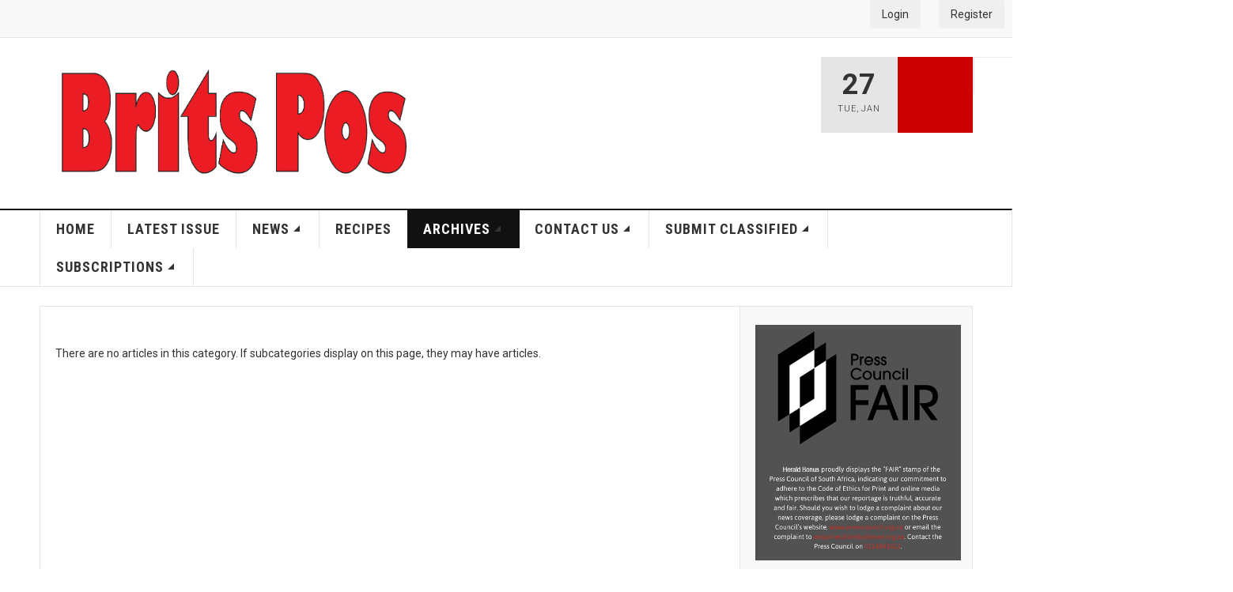

--- FILE ---
content_type: text/html; charset=utf-8
request_url: https://www.northwestnewspapers.co.za/britspos/archives/2021/november-2021
body_size: 16060
content:

<!DOCTYPE html>
<html lang="en-gb" dir="ltr"
	  class='com_content view-category layout-blog itemid-176 j44 j40 mm-hover '>
<head>
<!-- Google tag (gtag.js) -->
<script async src="https://www.googletagmanager.com/gtag/js?id=UA-34831601-1"></script>
<script>
  window.dataLayer = window.dataLayer || [];
  function gtag(){dataLayer.push(arguments);}
  gtag('js', new Date());

  gtag('config', 'UA-34831601-1');
</script>

	<meta charset="utf-8">
	<meta name="generator" content="Joomla! - Open Source Content Management">
	<title>Brits Pos - November 2021</title>
	<link href="/britspos/archives/2021/november-2021?format=feed&amp;type=rss" rel="alternate" type="application/rss+xml" title="Brits Pos - November 2021">
	<link href="/britspos/archives/2021/november-2021?format=feed&amp;type=atom" rel="alternate" type="application/atom+xml" title="Brits Pos - November 2021">
	<link href="https://www.northwestnewspapers.co.za/britspos/component/finder/search?format=opensearch&amp;Itemid=101" rel="search" title="OpenSearch Brits Pos" type="application/opensearchdescription+xml">
	<link href="/britspos/templates/ja_teline_v/favicon.ico" rel="icon" type="image/vnd.microsoft.icon">
<link href="/britspos/media/vendor/awesomplete/css/awesomplete.css?1.1.5" rel="stylesheet" />
	<link href="/britspos/media/plg_system_webauthn/css/button.min.css?4fbd1fdc04a664a35ffaa8ad656fe0be" rel="stylesheet" />
	<link href="/britspos/templates/ja_teline_v/css/bootstrap.css" rel="stylesheet" />
	<link href="/britspos/templates/ja_teline_v/css/template.css" rel="stylesheet" />
	<link href="/britspos/templates/ja_teline_v/css/off-canvas.css" rel="stylesheet" />
	<link href="/britspos/templates/ja_teline_v/fonts/font-awesome/css/font-awesome.min.css" rel="stylesheet" />
	<link href="https://www.northwestnewspapers.co.za/britspos/plugins/content/dearflip/dflip/css/dflip.css" rel="stylesheet" />
	<link href="https://www.northwestnewspapers.co.za/britspos/plugins/content/dearflip/dflip/css/themify-icons.css" rel="stylesheet" />
	<link href="/britspos/modules/mod_jt_login/src/css/style.css" rel="stylesheet" />
<script src="/britspos/media/vendor/jquery/js/jquery.min.js?3.7.1"></script>
	<script src="/britspos/media/legacy/js/jquery-noconflict.min.js?647005fc12b79b3ca2bb30c059899d5994e3e34d"></script>
	<script type="application/json" class="joomla-script-options new">{"joomla.jtext":{"MOD_FINDER_SEARCH_VALUE":"Search &hellip;","PLG_SYSTEM_WEBAUTHN_ERR_CANNOT_FIND_USERNAME":"Cannot find the username field in the login module. Sorry, Passwordless authentication will not work on this site unless you use a different login module.","PLG_SYSTEM_WEBAUTHN_ERR_EMPTY_USERNAME":"You need to enter your username (but NOT your password) before selecting the Web Authentication login button.","PLG_SYSTEM_WEBAUTHN_ERR_INVALID_USERNAME":"The specified username does not correspond to a user account that has enabled passwordless login on this site.","JSHOWPASSWORD":"Show Password","JHIDEPASSWORD":"Hide Password"},"finder-search":{"url":"\/britspos\/component\/finder\/?task=suggestions.suggest&amp;format=json&amp;tmpl=component&amp;Itemid=101"},"bootstrap.modal":{"#modal":{"keyboard":true,"focus":true}},"system.paths":{"root":"\/britspos","rootFull":"https:\/\/www.northwestnewspapers.co.za\/britspos\/","base":"\/britspos","baseFull":"https:\/\/www.northwestnewspapers.co.za\/britspos\/"},"csrf.token":"78e7aaf3adc0dec57b023f2c05da89d7","system.keepalive":{"interval":840000,"uri":"\/britspos\/component\/ajax\/?format=json"}}</script>
	<script src="/britspos/media/system/js/core.min.js?37ffe4186289eba9c5df81bea44080aff77b9684"></script>
	<script src="/britspos/media/com_finder/js/finder-es5.min.js?e6d3d1f535e33b5641e406eb08d15093e7038cc2" nomodule defer></script>
	<script src="/britspos/media/vendor/bootstrap/js/bootstrap-es5.min.js?5.3.2" nomodule defer></script>
	<script src="/britspos/media/system/js/keepalive-es5.min.js?4eac3f5b0c42a860f0f438ed1bea8b0bdddb3804" defer nomodule></script>
	<script src="/britspos/media/vendor/awesomplete/js/awesomplete.min.js?1.1.5" defer></script>
	<script src="/britspos/media/com_finder/js/finder.min.js?a2c3894d062787a266d59d457ffba5481b639f64" type="module"></script>
	<script src="/britspos/media/plg_system_webauthn/js/login.min.js?4fbd1fdc04a664a35ffaa8ad656fe0be" defer></script>
	<script src="/britspos/media/vendor/bootstrap/js/modal.min.js?5.3.2" type="module"></script>
	<script src="/britspos/media/system/js/keepalive.min.js?9f10654c2f49ca104ca0449def6eec3f06bd19c0" type="module"></script>
	<script src="/britspos/media/system/js/fields/passwordview.min.js?7a48811dc5605f94fa90513f34bc7b5c54e91043" defer></script>
	<script src="/britspos/plugins/system/t3/base-bs3/bootstrap/js/bootstrap.js"></script>
	<script src="/britspos/plugins/system/t3/base-bs3/js/jquery.tap.min.js"></script>
	<script src="/britspos/plugins/system/t3/base-bs3/js/off-canvas.js"></script>
	<script src="/britspos/plugins/system/t3/base-bs3/js/script.js"></script>
	<script src="/britspos/plugins/system/t3/base-bs3/js/menu.js"></script>
	<script src="/britspos/plugins/system/t3/base-bs3/js/jquery.ckie.js"></script>
	<script src="/britspos/templates/ja_teline_v/js/script.js"></script>
	<script src="https://www.northwestnewspapers.co.za/britspos/plugins/content/dearflip/dflip/js/dflip.min.js"></script>
	<script>
	var ja_base_uri = "/britspos";
</script>

	
<!-- META FOR IOS & HANDHELD -->
	<meta name="viewport" content="width=device-width, initial-scale=1.0, maximum-scale=1.0, user-scalable=no"/>
	<style type="text/stylesheet">
		@-webkit-viewport   { width: device-width; }
		@-moz-viewport      { width: device-width; }
		@-ms-viewport       { width: device-width; }
		@-o-viewport        { width: device-width; }
		@viewport           { width: device-width; }
	</style>
	<script type="text/javascript">
		//<![CDATA[
		if (navigator.userAgent.match(/IEMobile\/10\.0/)) {
			var msViewportStyle = document.createElement("style");
			msViewportStyle.appendChild(
				document.createTextNode("@-ms-viewport{width:auto!important}")
			);
			document.getElementsByTagName("head")[0].appendChild(msViewportStyle);
		}
		//]]>
	</script>
<meta name="HandheldFriendly" content="true"/>
<meta name="apple-mobile-web-app-capable" content="YES"/>
<!-- //META FOR IOS & HANDHELD -->



<!-- GOOGLE FONTS -->
<link href='https://fonts.googleapis.com/css?family=Roboto:400,400italic,300,300italic,700,700italic' rel='stylesheet' type='text/css'>
<link href='https://fonts.googleapis.com/css?family=Roboto+Slab:400,300,700' rel='stylesheet' type='text/css'>
<link href='https://fonts.googleapis.com/css?family=Roboto+Condensed:700,400' rel='stylesheet' type='text/css'>
<!--//GOOGLE FONTS -->


<!-- Le HTML5 shim and media query for IE8 support -->
<!--[if lt IE 9]>
<script src="//html5shim.googlecode.com/svn/trunk/html5.js"></script>
<script type="text/javascript" src="/britspos/plugins/system/t3/base-bs3/js/respond.min.js"></script>
<![endif]-->

<!-- You can add Google Analytics here or use T3 Injection feature -->

</head>

<body>

<div class="t3-wrapper"> <!-- Need this wrapper for off-canvas menu. Remove if you don't use of-canvas -->

  
	<!-- TOPBAR -->
	<div class="t3-topbar">

		<div class="top-left">
			<nav class="t3-topnav">
				
			</nav>
		</div>

		<div class="top-right">
			<style type="text/css">
div.jtl-content-login121,div.jtl-content-register121 {display:none;position:absolute;top: 100%;margin-top:5px;padding:20px;background:#fff; z-index:99;-webkit-box-shadow: 0 0 7px rgba(0, 0, 0, 0.2);box-shadow: 0 0 7px rgba(0, 0, 0, 0.2); overflow:hidden;}
#jtl button.login-toggle121,#jtl button.register-toggle121{ padding:6px 15px; margin:0px 10px;box-shadow:none;border: 0;border-radius: 3px;transition: all 0.3s linear 0s;}
#loginModal121.modal.fade.show,#registerModal121.modal.fade.show{top:10%;}
#loginModal121 .modal-dialog ,#registerModal121 .modal-dialog{max-width:380px;;}
</style>
<div id="jtl" class="">
<button class="login-toggle121 login" href="JavaScript:void(0);">Login</button>
<div class="jtl-content-login121"><form id="login-form-121" class="mod-login" action="/britspos/archives/2021/november-2021" method="post">
		<div class="mod-login__userdata userdata">
		<div class="mod-login__username form-group">
							<div class="input-group">
					<input id="modlgn-username-121" type="text" name="username" class="form-control" autocomplete="username" placeholder="Username">
					<label for="modlgn-username-121" class="visually-hidden">Username</label>
					<span class="input-group-text" title="Username">
						<span class="icon-user-icon" aria-hidden="true"></span>
					</span>
				</div>
					</div>

		<div class="mod-login__password form-group">
							<div class="input-group">
					<input id="modlgn-passwd-121" type="password" name="password" autocomplete="current-password" class="form-control" placeholder="Password">
					<label for="modlgn-passwd-121" class="visually-hidden">Password</label>
					<button type="button" class="btn btn-secondary input-password-toggle">
						<span class="icon-eye-icon" aria-hidden="true"></span>
						<span class="visually-hidden">Show Password</span>
					</button>
				</div>
					</div>
							<div class="mod-login__remember form-group">
				<div id="form-login-remember-121" class="form-check">
					<label class="form-check-label">
						<input type="checkbox" name="remember" class="form-check-input" value="yes">
						Remember Me					</label>
				</div>
			</div>
							<div class="mod-login__submit form-group">
				<button type="button"
						class="btn btn-secondary w-100 mt-4 plg_system_webauthn_login_button"
												data-webauthn-form="login-form-121"
																		title="Web Authentication"
						id="plg_system_webauthn-WfBxB6gSBzSu-iqyP9pcZ"
						>
											<svg aria-hidden="true" xmlns="http://www.w3.org/2000/svg" viewBox="0 0 24 24" width="2.5em"><path fill="currentColor" d="M15.287 3.63a8.407 8.407 0 00-8.051 7.593h.55a7.805 7.805 0 012.24-4.713 5.825 5.825 0 00.924.695c-.608 1.177-.98 2.556-1.082 4.018h.135c.105-1.467.485-2.819 1.065-3.947.745.434 1.623.754 2.577.94a27.83 27.83 0 00-.25 3.763h-.847v.135h.847c.003 1.334.09 2.617.25 3.764-.954.185-1.832.506-2.577.94a9.997 9.997 0 01-.978-3.137h-.137c.164 1.16.502 2.25.997 3.208a5.825 5.825 0 00-.924.695 7.805 7.805 0 01-2.255-4.875H7.22A8.407 8.407 0 0024 12.034a8.398 8.398 0 00-.688-3.333 8.407 8.407 0 00-8.025-5.072zm.315.546c.155 0 .31.005.464.014.365.34.708 1.07.983 2.114a16.518 16.518 0 01.357 1.79 10.173 10.173 0 01-1.804.16 10.173 10.173 0 01-1.805-.16 16.519 16.519 0 01.357-1.79c.275-1.045.618-1.775.983-2.114a7.97 7.97 0 01.465-.014zm-.665.028c-.345.392-.658 1.093-.913 2.065a16.639 16.639 0 00-.36 1.8c-.939-.183-1.802-.498-2.533-.926.686-1.283 1.635-2.264 2.73-2.775a7.874 7.874 0 011.076-.164zm1.33 0a7.856 7.856 0 011.084.168c1.092.513 2.037 1.492 2.721 2.771-.73.428-1.594.743-2.533.927a16.64 16.64 0 00-.36-1.8c-.255-.972-.568-1.673-.912-2.066zm-2.972.314c-.655.407-1.257.989-1.776 1.73a8.166 8.166 0 00-.506.825 5.69 5.69 0 01-.891-.67 7.814 7.814 0 013.173-1.885zm4.624.006a7.862 7.862 0 013.164 1.877 5.692 5.692 0 01-.893.672 8.166 8.166 0 00-.506-.825c-.516-.738-1.115-1.318-1.765-1.724zm3.26 1.985a7.858 7.858 0 011.638 2.419 7.802 7.802 0 01.642 3.051h-2.095c-.01-1.74-.398-3.396-1.11-4.774a5.823 5.823 0 00.925-.696zm-1.044.767c.679 1.32 1.084 2.945 1.094 4.703h-3.42a27.863 27.863 0 00-.251-3.763c.954-.186 1.833-.506 2.577-.94zm-6.357.965a10.299 10.299 0 001.824.16 10.299 10.299 0 001.823-.16c.16 1.138.246 2.413.249 3.738h-1.178a1.03 1.03 0 01-.093.135h1.27a27.71 27.71 0 01-.248 3.739 10.397 10.397 0 00-3.647 0 27.733 27.733 0 01-.248-3.739h1.294a.99.99 0 01-.09-.135H13.53c.003-1.325.088-2.6.248-3.738zM2.558 9.37a2.585 2.585 0 00-2.547 2.35c-.142 1.541 1.064 2.842 2.566 2.842 1.26 0 2.312-.917 2.533-2.124h4.44v.972h.946v-.972h.837v1.431h.945v-2.376H5.11A2.586 2.586 0 002.558 9.37zm-.058.965a1.639 1.639 0 011.707 1.637 1.64 1.64 0 01-1.639 1.638 1.639 1.639 0 01-.068-3.275zm13.09.388a.75.75 0 00-.345 1.404l-.383 1.958h1.5l-.383-1.958a.75.75 0 00.384-.654.75.75 0 00-.773-.75zm2.218 1.391h3.421c-.01 1.758-.415 3.384-1.094 4.704-.744-.434-1.623-.755-2.577-.94a27.81 27.81 0 00.25-3.764zm3.556 0h2.095a7.805 7.805 0 01-2.281 5.47 5.825 5.825 0 00-.924-.696c.712-1.378 1.1-3.033 1.11-4.774zm-5.52 3.703a10.284 10.284 0 011.562.156 16.518 16.518 0 01-.357 1.791c-.275 1.045-.618 1.774-.982 2.114a7.972 7.972 0 01-.93 0c-.365-.34-.708-1.07-.983-2.114a16.519 16.519 0 01-.357-1.79 10.284 10.284 0 012.048-.157zm1.695.181c.94.184 1.803.5 2.533.926-.686 1.284-1.635 2.265-2.73 2.776a7.874 7.874 0 01-1.075.164c.344-.393.657-1.094.913-2.065a16.64 16.64 0 00.359-1.8zm-3.874 0a16.648 16.648 0 00.359 1.8c.255.973.568 1.674.913 2.066a7.873 7.873 0 01-1.075-.164c-1.096-.511-2.045-1.492-2.731-2.775.73-.428 1.594-.743 2.534-.927zm-2.652.997a8.16 8.16 0 00.506.825c.52.741 1.121 1.323 1.776 1.73a7.814 7.814 0 01-3.174-1.884 5.694 5.694 0 01.892-.67zm9.178 0a5.694 5.694 0 01.891.67 7.814 7.814 0 01-3.173 1.885c.654-.407 1.256-.989 1.775-1.73a8.16 8.16 0 00.507-.825z"></path></svg>
										Web Authentication				</button>
			</div>
		
		<div class="mod-login__submit form-group">
			<button type="submit" name="Submit" class="btn btn-primary btn-block">Log in</button>
		</div>

					<ul class="mod-login__options list-unstyled">
				<li>		<div class="username-password form-group">			<a href="/britspos/component/users/remind?Itemid=101">
					Forgot your username? </a> or					<a href="/britspos/component/users/reset?Itemid=101">
					password?</a></div>
				</li>
								<li><div class="registerlink">
					<a href="/britspos/component/users/registration?Itemid=101">
					Create an account <span class="icon-arrow-icon" aria-hidden="true"></span></a>
					</div>
				</li>
							</ul>
		<input type="hidden" name="option" value="com_users">
		<input type="hidden" name="task" value="user.login">
		<input type="hidden" name="return" value="aHR0cHM6Ly93d3cubm9ydGh3ZXN0bmV3c3BhcGVycy5jby56YS9icml0c3Bvcy9hcmNoaXZlcy8yMDIxL25vdmVtYmVyLTIwMjE=">
		<input type="hidden" name="78e7aaf3adc0dec57b023f2c05da89d7" value="1">	</div>
	</form>
</div>
<button class="register-toggle121 register" href="JavaScript:void(0);">Register</button><div class="jtl-content-register121">
<form id="member-registration" action="/britspos/component/users/?task=registration.register&amp;Itemid=101" method="post" class="com-users-registration__form form-validate" enctype="multipart/form-data">
					<div class="jtl-note"><span><small>Fields marked with an asterisk (*) are required.</small></span></div>
					<div class="jtl-field">
						<div class="jtl-label">Name *</div>
						<div class="form-group">
							<input id="jtl-input-name" type="text" name="jform[name]" />
						</div>
					</div>			
					<div class="jtl-field">
						<div class="jtl-label">Username *</div>
						<div class="form-group">
							<input id="jtl-input-username1" type="text" name="jform[username]"  />
						</div>
					</div>
					<div class="jtl-field">
						<div class="jtl-label">Password *</div>
						<div class="form-group">
							<input id="jtl-input-password1" type="password" name="jform[password1]"  />
						</div>
					</div>		
					<div class="jtl-field">
						<div class="jtl-label">Verify password *</div>
						<div class="form-group">
							<input id="jtl-input-password2" type="password" name="jform[password2]"  />
						</div>
					</div>
					<div class="jtl-field">
						<div class="jtl-label">Email *</div>
						<div class="form-group">
							<input id="jtl-input-email1" type="text" name="jform[email1]" />
						</div>
					</div>
					<div class="jtl-field">
						<div class="jtl-label">Verify email *</div>
						<div class="form-group">
							<input id="jtl-input-email2" type="text" name="jform[email2]" />
						</div>
					</div>
					<div class="jtl-buttonsubmit">											 
					<button type="submit" class="com-users-registration__register btn btn-primary btn-block validate">
					Register				</button>
				<input type="hidden" name="option" value="com_users">
				<input type="hidden" name="task" value="registration.register">
					<input type="hidden" name="78e7aaf3adc0dec57b023f2c05da89d7" value="1">					</div>
			</form></div>


</div>


<script type="text/javascript">
jQuery(function() { // Dropdown toggle
jQuery('.login-toggle121').click(function() { jQuery(this).next('.jtl-content-login121').slideToggle();
});
});

jQuery(document).on("click", function(event) {
    var trigger = jQuery(".login-toggle121")[0];
    var dropdown = jQuery(".jtl-content-login121");
    if (dropdown !== event.target && !dropdown.has(event.target).length && trigger !== event.target) {
	  jQuery('.jtl-content-login121').slideUp();
    }
  });
  

jQuery(function() { // Dropdown toggle
jQuery('.register-toggle121').click(function() { jQuery(this).next('.jtl-content-register121').slideToggle();
});
});
jQuery(document).on("click", function(event) {
    var trigger = jQuery(".register-toggle121")[0];
    var dropdown = jQuery(".jtl-content-register121");
    if (dropdown !== event.target && !dropdown.has(event.target).length && trigger !== event.target) {
	  jQuery('.jtl-content-register121').slideUp();
    }
  });
</script>

		</div>

	</div>

			<script>
			(function ($) {
				$('.t3-topnav li.item-').addClass('active');
			})(jQuery);
		</script>
		<!-- //TOP BAR -->

  
  
<!-- HEADER -->
<header id="t3-header" class="t3-header">
	<div class="container">
		<div class="row">

			<div class="col-md-5 header-left">

				<!-- OFF CANVAS TOGGLE -->
				
<button class="btn btn-default off-canvas-toggle" type="button" data-pos="left" data-nav="#t3-off-canvas" data-effect="off-canvas-effect-4">
  <i class="fa fa-bars"></i>
</button>

<div id="t3-off-canvas" class="t3-off-canvas">

  <div class="t3-off-canvas-header">
    <h2 class="t3-off-canvas-header-title">Sidebar</h2>
    <button type="button" class="close" data-dismiss="modal" aria-hidden="true">&times;</button>
  </div>

  <div class="t3-off-canvas-body">
    <div class="t3-module module " id="Mod143"><div class="module-inner"><h3 class="module-title "><span>[Offcanvas] Topnav</span></h3><div class="module-ct"><ul class="nav nav-pills nav-stacked menu">
<li class="item-101 default"><a href="/britspos/" class="">Home</a></li><li class="item-107"><a href="/britspos/latest-issue" class="">Latest Issue</a></li><li class="item-108 deeper dropdown parent"><a href="/britspos/news" class=" dropdown-toggle" data-toggle="dropdown">News<em class="caret"></em></a><ul class="dropdown-menu"><li class="item-111"><a href="/britspos/news/latest-news" class="">Latest news</a></li><li class="item-112"><a href="/britspos/news/community-news" class="">Community News</a></li><li class="item-113"><a href="/britspos/news/sport-news" class="">Sport News</a></li><li class="item-114"><a href="/britspos/news/school-news" class="">School News</a></li></ul></li><li class="item-109"><a href="https://northwestnewspapers.co.za/nwrecipes/" class="" target="_blank" rel="noopener noreferrer">Recipes </a></li><li class="item-110 active deeper dropdown parent"><a href="/britspos/archives" class=" dropdown-toggle" data-toggle="dropdown">Archives<em class="caret"></em></a><ul class="dropdown-menu"><li class="item-136 parent"><a href="/britspos/archives/2023" class="">2023</a></li><li class="item-137 parent"><a href="/britspos/archives/2022" class="">2022</a></li><li class="item-138 active parent"><a href="/britspos/archives/2021" class="">2021</a></li><li class="item-139 parent"><a href="/britspos/archives/2020" class="">2020</a></li><li class="item-517 parent"><a href="/britspos/archives/2024" class="">2024</a></li><li class="item-579 parent"><a href="/britspos/archives/2025" class="">2025</a></li><li class="item-641 parent"><a href="/britspos/archives/2026" class="">2026</a></li></ul></li><li class="item-115 deeper dropdown parent"><a href="/britspos/contact-us" class=" dropdown-toggle" data-toggle="dropdown">Contact Us<em class="caret"></em></a><ul class="dropdown-menu"><li class="item-116"><a href="/britspos/contact-us/news-team" class="">News team</a></li><li class="item-117"><a href="/britspos/contact-us/sales-team" class="">Sales team</a></li></ul></li><li class="item-134 deeper dropdown parent"><a href="http://decloedt.co.za/classifieds_test/front/#/" class=" dropdown-toggle" data-toggle="dropdown">Submit Classified <em class="caret"></em></a><ul class="dropdown-menu"><li class="item-135"><a href="/britspos/submit-classifieds/payment-terms-conditions" class="">Payment Terms &amp; Conditions</a></li></ul></li><li class="item-178 deeper dropdown parent"><a href="/britspos/subscriptions" class=" dropdown-toggle" data-toggle="dropdown">Subscriptions<em class="caret"></em></a><ul class="dropdown-menu"><li class="item-179"><a href="/britspos/subscriptions/membership" class="">Membership</a></li></ul></li></ul>
</div></div></div>
  </div>

</div>

				<!-- // OFF CANVAS TOGGLE -->

				<!-- LOGO -->
				<div class="logo">
					<div class="logo-image">
						<a href="/britspos" title="Rustenburg Herald Bonus">
															<img class="logo-img" src="/britspos/images/headers/Logos/Brits%20Pos.png#joomlaImage://local-images/headers/Logos/Brits Pos.png?width=2598&height=886" alt="Rustenburg Herald Bonus" />
																					<span>Rustenburg Herald Bonus</span>
						</a>
						<small class="site-slogan"></small>
					</div>
				</div>
				<!-- //LOGO -->

			</div>

			<!-- HEADER RIGHT -->
			<div class="col-md-7 header-right">
				<div class="header-right-inner t3-d-flex">

					<div class="col t3-flex-1 trending ">
						
					</div>

					<div class="col calendar">
												<div class="col-inner">
						  <span class="number date">27</span>
						  <div class="text">
						    <span class="day">Tue</span>, <span class="month">Jan</span>
						  </div>
						</div>
					</div>

										<div class="col whatsnew ">
						<div class="col-inner">
							
<div class="module-search">
	<form class="mod-finder js-finder-searchform form-search" action="/britspos/component/finder/search?Itemid=101" method="get" role="search">
		<label for="mod-finder-searchword116" class="finder">Search</label><div class="mod-finder__search input-group"><input type="text" name="q" id="mod-finder-searchword116" class="js-finder-search-query form-control" value="" placeholder="Search &hellip;"><button class="btn btn-primary" type="submit"><span class="icon-search icon-white" aria-hidden="true"></span> Search</button></div>		<span class="fa fa-search"></span>
						<input type="hidden" name="Itemid" value="101">	</form>
</div>
						</div>
					</div>
					
				</div>
			</div>
			<!-- // HEADER RIGHT -->

		</div>
	</div>
</header>
<!-- // HEADER -->


  
<!-- MAIN NAVIGATION -->
<nav id="t3-mainnav" class="wrap navbar navbar-default t3-mainnav">
	<div class="container">

		<!-- Brand and toggle get grouped for better mobile display -->
		<div class="navbar-header">
					</div>

		
		<div class="t3-navbar navbar-collapse collapse">
					<ul class="nav navbar-nav">
			<li class="item-101">				<a href="/britspos/" >Home</a>
				</li><li class="item-107">				<a href="/britspos/latest-issue" >Latest Issue</a>
				</li><li class="item-108 deeper dropdown parent">				<a class="dropdown-toggle" href="/britspos/news"  data-toggle="dropdown">News<em class="caret"></em></a>
				<ul class="dropdown-menu" role="menu"><li class="item-111">				<a href="/britspos/news/latest-news" >Latest news</a>
				</li><li class="item-112">				<a href="/britspos/news/community-news" >Community News</a>
				</li><li class="item-113">				<a href="/britspos/news/sport-news" >Sport News</a>
				</li><li class="item-114">				<a href="/britspos/news/school-news" >School News</a>
				</li></ul></li><li class="item-109">				<a href="https://northwestnewspapers.co.za/nwrecipes/" target="_blank" >Recipes</a>
				</li><li class="item-110 active deeper dropdown parent">				<a class="dropdown-toggle" href="/britspos/archives"  data-toggle="dropdown">Archives<em class="caret"></em></a>
				<ul class="dropdown-menu" role="menu"><li class="item-136 dropdown-submenu parent">				<a href="/britspos/archives/2023" >2023</a>
				<ul class="dropdown-menu" role="menu"><li class="item-141 dropdown-submenu parent">				<a href="/britspos/archives/2023/january-2023" >January 2023</a>
				<ul class="dropdown-menu" role="menu"><li class="item-503">				<a href="https://salocalnewspapers.co.za/newspapers/britspos/previousnewspapers/2023/jan2023/13jan2023-week2/britspos.pdf" >13 January 2023</a>
				</li><li class="item-504">				<a href="https://salocalnewspapers.co.za/newspapers/britspos/previousnewspapers/2023/jan2023/20jan2023-week3/britspos.pdf" >20 January 2023</a>
				</li><li class="item-505">				<a href="https://salocalnewspapers.co.za/newspapers/britspos/previousnewspapers/2023/jan2023/27jan2023-week4/britspos.pdf" >27 January 2023</a>
				</li></ul></li><li class="item-150 dropdown-submenu parent">				<a href="/britspos/archives/2023/february-2023" >February 2023</a>
				<ul class="dropdown-menu" role="menu"><li class="item-499">				<a href="https://salocalnewspapers.co.za/newspapers/britspos/previousnewspapers/2023/feb2023/3feb2023-week5/britspos.pdf" >03 February 2023</a>
				</li><li class="item-500">				<a href="https://salocalnewspapers.co.za/newspapers/britspos/previousnewspapers/2023/feb2023/10feb2023-week6/britspos.pdf" >10 February 2023</a>
				</li><li class="item-501">				<a href="https://salocalnewspapers.co.za/newspapers/britspos/previousnewspapers/2023/feb2023/17feb2023-week7/britspos.pdf" >17 February 2023</a>
				</li><li class="item-502">				<a href="https://salocalnewspapers.co.za/newspapers/britspos/previousnewspapers/2023/feb2023/24feb2023-week8/britspos.pdf" >24 February 2023</a>
				</li></ul></li><li class="item-151 dropdown-submenu parent">				<a href="/britspos/archives/2023/march-2023" >March 2023</a>
				<ul class="dropdown-menu" role="menu"><li class="item-494">				<a href="https://salocalnewspapers.co.za/newspapers/britspos/previousnewspapers/2023/mar2023/3mar2023-week9/britspos.pdf" >03 March 2023</a>
				</li><li class="item-495">				<a href="https://salocalnewspapers.co.za/newspapers/britspos/previousnewspapers/2023/mar2023/10mar2023-week10/britspos.pdf" >10 March 2023</a>
				</li><li class="item-496">				<a href="https://salocalnewspapers.co.za/newspapers/britspos/previousnewspapers/2023/mar2023/17mar2023-week11/britspos.pdf" >17 March 2023</a>
				</li><li class="item-497">				<a href="https://salocalnewspapers.co.za/newspapers/britspos/previousnewspapers/2023/mar2023/24mar2023-week12/britspos.pdf" >24 March 2023</a>
				</li><li class="item-498">				<a href="https://salocalnewspapers.co.za/newspapers/britspos/previousnewspapers/2023/mar2023/31mar2023-week13/britspos.pdf" >31 March 2023</a>
				</li></ul></li><li class="item-152 dropdown-submenu parent">				<a href="/britspos/archives/2023/april-2023" >April 2023</a>
				<ul class="dropdown-menu" role="menu"><li class="item-460">				<a href="http://www.salocalnewspapers.co.za/newspapers/britspos/previousnewspapers/2023/apr2023/7apr2023-week14/britspos.pdf" >07 April 2023</a>
				</li><li class="item-461">				<a href="http://www.salocalnewspapers.co.za/newspapers/britspos/previousnewspapers/2023/apr2023/14apr2023-week15/britspos.pdf" >14 April 2023</a>
				</li><li class="item-462">				<a href="http://www.salocalnewspapers.co.za/newspapers/britspos/previousnewspapers/2023/apr2023/21apr2023-week16/britspos.pdf" >21 April 2023</a>
				</li><li class="item-463">				<a href="http://www.salocalnewspapers.co.za/newspapers/britspos/previousnewspapers/2023/apr2023/28apr2023-week17/britspos.pdf" >28 April 2023</a>
				</li></ul></li><li class="item-153 dropdown-submenu parent">				<a href="/britspos/archives/2023/may-2023" >May 2023</a>
				<ul class="dropdown-menu" role="menu"><li class="item-440">				<a href="http://www.salocalnewspapers.co.za/newspapers/britspos/previousnewspapers/2023/may2023/12may2023-week19/britspos.pdf" >12 May 2023</a>
				</li><li class="item-441">				<a href="http://www.salocalnewspapers.co.za/newspapers/britspos/previousnewspapers/2023/may2023/19may2023-week20/britspos.pdf" >19 May 2023</a>
				</li><li class="item-442">				<a href="http://www.salocalnewspapers.co.za/newspapers/britspos/previousnewspapers/2023/may2023/26may2023-week21/britspos.pdf" >26 May 2023</a>
				</li><li class="item-439">				<a href="http://www.salocalnewspapers.co.za/newspapers/britspos/previousnewspapers/2023/may2023/5may2023-week18/britspos.pdf" >05 May 2023</a>
				</li></ul></li><li class="item-309 dropdown-submenu parent">				<a href="/britspos/archives/2023/june-2023" >June 2023</a>
				<ul class="dropdown-menu" role="menu"><li class="item-431">				<a href="http://www.salocalnewspapers.co.za/newspapers/britspos/previousnewspapers/2023/jun2023/2jun2023-week22/britspos.pdf" >02 June 2023</a>
				</li><li class="item-432">				<a href="http://www.salocalnewspapers.co.za/newspapers/britspos/previousnewspapers/2023/jun2023/9jun2023-week23/britspos.pdf" >09 June 2023</a>
				</li><li class="item-434">				<a href="http://www.salocalnewspapers.co.za/newspapers/britspos/previousnewspapers/2023/jun2023/16jun2023-week24/britspos.pdf" >16 June 2023</a>
				</li><li class="item-435">				<a href="http://www.salocalnewspapers.co.za/newspapers/britspos/previousnewspapers/2023/jun2023/23jun2023-week25/britspos.pdf" >23 June 2023</a>
				</li><li class="item-437">				<a href="http://www.salocalnewspapers.co.za/newspapers/britspos/previousnewspapers/2023/jun2023/30jun2023-week26/britspos.pdf" >30June 2023</a>
				</li></ul></li><li class="item-310 dropdown-submenu parent">				<a href="/britspos/archives/2023/july-2023" >July 2023</a>
				<ul class="dropdown-menu" role="menu"><li class="item-427">				<a href="http://www.salocalnewspapers.co.za/newspapers/britspos/previousnewspapers/2023/jul2023/7jul2023-week27/britspos.pdf" >07 July 2023</a>
				</li><li class="item-428">				<a href="http://www.salocalnewspapers.co.za/newspapers/britspos/previousnewspapers/2023/jul2023/14jul2023-week28/britspos.pdf" >14 July 2023</a>
				</li><li class="item-429">				<a href="http://www.salocalnewspapers.co.za/newspapers/britspos/previousnewspapers/2023/jul2023/21jul2023-week29/britspos.pdf" >21 July 2023</a>
				</li><li class="item-430">				<a href="http://www.salocalnewspapers.co.za/newspapers/britspos/previousnewspapers/2023/jul2023/28jul2023-week30/britspos.pdf" >28 July 2023</a>
				</li></ul></li><li class="item-311 dropdown-submenu parent">				<a href="/britspos/archives/2023/august-2023" >August 2023</a>
				<ul class="dropdown-menu" role="menu"><li class="item-419">				<a href="http://www.salocalnewspapers.co.za/newspapers/britspos/previousnewspapers/2023/aug2023/4augl2023-week31/britspos.pdf" >04 August 2023</a>
				</li><li class="item-420">				<a href="http://www.salocalnewspapers.co.za/newspapers/britspos/previousnewspapers/2023/aug2023/11augl2023-week32/Brits.pdf" >11 August 2023</a>
				</li><li class="item-422">				<a href="http://www.salocalnewspapers.co.za/newspapers/britspos/previousnewspapers/2023/aug2023/18augl2023-week33/Britspos.pdf" >18 August 2023</a>
				</li><li class="item-423">				<a href="http://www.salocalnewspapers.co.za/newspapers/britspos/previousnewspapers/2023/aug2023/25aug2023-week34/britspos.pdf" >25 August 2023</a>
				</li></ul></li><li class="item-312 dropdown-submenu parent">				<a href="/britspos/archives/2023/september-2023" >September 2023</a>
				<ul class="dropdown-menu" role="menu"><li class="item-313">				<a href="https://salocalnewspapers.co.za/newspapers/britspos/previousnewspapers/2023/sep2023/1sep2023-week35/britspos.pdf" >1 September 2023</a>
				</li><li class="item-314">				<a href="https://salocalnewspapers.co.za/newspapers/britspos/previousnewspapers/2023/sep2023/8sep2023-week36/britspos.pdf" >8 September 2023</a>
				</li><li class="item-315">				<a href="https://salocalnewspapers.co.za/newspapers/britspos/previousnewspapers/2023/sep2023/15sep2023-week37/britspos.pdf" >15 September 2023</a>
				</li><li class="item-316">				<a href="https://salocalnewspapers.co.za/newspapers/britspos/previousnewspapers/2023/sep2023/22sep2023-week38/britspos.pdf" >22 September 2023</a>
				</li><li class="item-317">				<a href="https://salocalnewspapers.co.za/newspapers/britspos/previousnewspapers/2023/sep2023/29sep2023-week39/britspos.pdf" >29 September 2023</a>
				</li></ul></li><li class="item-318 dropdown-submenu parent">				<a href="/britspos/archives/2023/october-2023" >October 2023</a>
				<ul class="dropdown-menu" role="menu"><li class="item-319">				<a href="https://salocalnewspapers.co.za/newspapers/britspos/previousnewspapers/2023/oct2023/6oct2023-week40/britspos.pdf" >6 October 2023</a>
				</li><li class="item-506">				<a href="https://salocalnewspapers.co.za/newspapers/britspos/previousnewspapers/2023/oct2023/13oct2023-week41/britspos.pdf" >13 October 2023</a>
				</li><li class="item-507">				<a href="https://salocalnewspapers.co.za/newspapers/britspos/previousnewspapers/2023/oct2023/20oct2023-week42/britspos.pdf" >20 October 2023</a>
				</li></ul></li><li class="item-508 dropdown-submenu parent">				<a href="/britspos/archives/2023/november-2023" >November 2023</a>
				<ul class="dropdown-menu" role="menu"><li class="item-509">				<a href="https://salocalnewspapers.co.za/newspapers/britspos/previousnewspapers/2023/nov2023/3nov2023-week44/britspos.pdf" >3 November 2023</a>
				</li><li class="item-510">				<a href="https://bit.ly/46bToDJ" >10 November 2023</a>
				</li><li class="item-511">				<a href="https://bit.ly/3urXFpG" >17 November 2023</a>
				</li><li class="item-512">				<a href="https://bit.ly/49VCUD2" >24 November 2023</a>
				</li></ul></li><li class="item-514 dropdown-submenu parent">				<a href="/britspos/archives/2023/december-2023" >December 2023</a>
				<ul class="dropdown-menu" role="menu"><li class="item-513">				<a href="https://bit.ly/4a25QZX" >1 December 2023</a>
				</li><li class="item-515">				<a href="https://bit.ly/3uZTelU" >8 December 2023</a>
				</li><li class="item-516">				<a href="https://salocalnewspapers.co.za/newspapers/britspos/previousnewspapers/2023/dec2023/15dec2023-week50/britspos.pdf" >15 December 2023</a>
				</li></ul></li></ul></li><li class="item-137 dropdown-submenu parent">				<a href="/britspos/archives/2022" >2022</a>
				<ul class="dropdown-menu" role="menu"><li class="item-154 dropdown-submenu parent">				<a href="/britspos/archives/2022/january-2022" >January 2022</a>
				<ul class="dropdown-menu" role="menu"><li class="item-433">				<a href="https://salocalnewspapers.co.za/newspapers/britspos/previousnewspapers/2022/jan2022/14jan2022-week3/britspos.pdf" >14 January 2022</a>
				</li><li class="item-436">				<a href="https://salocalnewspapers.co.za/newspapers/britspos/previousnewspapers/2022/jan2022/21jan2022-week4/britspos.pdf" >21 January 2022</a>
				</li><li class="item-438">				<a href="https://salocalnewspapers.co.za/newspapers/britspos/previousnewspapers/2022/jan2022/28jan2022-week5/britspos.pdf" >28 January 2022</a>
				</li></ul></li><li class="item-155 dropdown-submenu parent">				<a href="/britspos/archives/2022/february-2022" >February 2022</a>
				<ul class="dropdown-menu" role="menu"><li class="item-443">				<a href="https://salocalnewspapers.co.za/newspapers/britspos/previousnewspapers/2022/feb2022/4feb2022-week6/britspos.pdf" >04 February 2022</a>
				</li><li class="item-444">				<a href="https://salocalnewspapers.co.za/newspapers/britspos/previousnewspapers/2022/feb2022/11feb2022-week7/britspos.pdf" >11 February 2022</a>
				</li><li class="item-445">				<a href="https://salocalnewspapers.co.za/newspapers/britspos/previousnewspapers/2022/feb2022/18feb2022-week8/britspos.pdf" >18 February 2022</a>
				</li><li class="item-446">				<a href="https://salocalnewspapers.co.za/newspapers/britspos/previousnewspapers/2022/feb2022/25feb2022-week9/britspos.pdf" >25 February 2022</a>
				</li></ul></li><li class="item-156 dropdown-submenu parent">				<a href="/britspos/archives/2022/march-2022" >March 2022</a>
				<ul class="dropdown-menu" role="menu"><li class="item-447">				<a href="https://salocalnewspapers.co.za/newspapers/britspos/previousnewspapers/2022/mar2022/3mar2022-week10/britspos.pdf" >03 March 2022</a>
				</li><li class="item-448">				<a href="https://salocalnewspapers.co.za/newspapers/britspos/previousnewspapers/2022/mar2022/11mar2022-week11/britspos.pdf" >11 March 2022</a>
				</li><li class="item-449">				<a href="https://salocalnewspapers.co.za/newspapers/britspos/previousnewspapers/2022/mar2022/18mar2022-week12/britspos.pdf" >18 March 2022</a>
				</li><li class="item-450">				<a href="https://salocalnewspapers.co.za/newspapers/britspos/previousnewspapers/2022/mar2022/25mar2022-week13/britspos.pdf" >25 March 2022</a>
				</li></ul></li><li class="item-157 dropdown-submenu parent">				<a href="/britspos/archives/2022/april-2022" >April 2022</a>
				<ul class="dropdown-menu" role="menu"><li class="item-451">				<a href="https://salocalnewspapers.co.za/newspapers/britspos/previousnewspapers/2022/apr2022/1apr2022-week14/britspos.pdf" >01 April 2022</a>
				</li><li class="item-452">				<a href="https://salocalnewspapers.co.za/newspapers/britspos/previousnewspapers/2022/apr2022/8apr2022-week15/britspos.pdf" >08 April 2022</a>
				</li><li class="item-453">				<a href="https://salocalnewspapers.co.za/newspapers/britspos/previousnewspapers/2022/apr2022/15apr2022-week16/britspos.pdf" >15 April 2022</a>
				</li><li class="item-454">				<a href="https://salocalnewspapers.co.za/newspapers/britspos/previousnewspapers/2022/apr2022/22apr2022-week17/britspos.pdf" >22 April 2022</a>
				</li><li class="item-455">				<a href="https://salocalnewspapers.co.za/newspapers/britspos/previousnewspapers/2022/apr2022/29apr2022-week18/britspos.pdf" >29 April 2022</a>
				</li></ul></li><li class="item-158 dropdown-submenu parent">				<a href="/britspos/archives/2022/may-2022" >May 2022</a>
				<ul class="dropdown-menu" role="menu"><li class="item-456">				<a href="https://salocalnewspapers.co.za/newspapers/britspos/previousnewspapers/2022/may2022/6may2022-week19/britspos.pdf" >06 May 2022</a>
				</li><li class="item-457">				<a href="https://salocalnewspapers.co.za/newspapers/britspos/previousnewspapers/2022/may2022/13may2022-week20/britspos.pdf" >13 May 2022</a>
				</li><li class="item-458">				<a href="https://salocalnewspapers.co.za/newspapers/britspos/previousnewspapers/2022/may2022/20may2022-week21/britspos.pdf" >20 May 2022</a>
				</li><li class="item-459">				<a href="https://salocalnewspapers.co.za/newspapers/britspos/previousnewspapers/2022/may2022/27may2022-week22/britspos.pdf" >27 May 2022</a>
				</li></ul></li><li class="item-159 dropdown-submenu parent">				<a href="/britspos/archives/2022/june-2022" >June 2022</a>
				<ul class="dropdown-menu" role="menu"><li class="item-464">				<a href="https://salocalnewspapers.co.za/newspapers/britspos/previousnewspapers/2022/june2022/3june2022-week23/britspos.pdf" >03 June 2022</a>
				</li><li class="item-465">				<a href="https://salocalnewspapers.co.za/newspapers/britspos/previousnewspapers/2022/june2022/10june2022-week24/britspos.pdf" >10 June 2022</a>
				</li><li class="item-466">				<a href="https://salocalnewspapers.co.za/newspapers/britspos/previousnewspapers/2022/june2022/17june2022-week25/britspos.pdf" >17 June 2022</a>
				</li><li class="item-467">				<a href="https://salocalnewspapers.co.za/newspapers/britspos/previousnewspapers/2022/june2022/24june2022-week26/britspos.pdf" >24 June 2022</a>
				</li></ul></li><li class="item-160 dropdown-submenu parent">				<a href="/britspos/archives/2022/july-2022" >July 2022</a>
				<ul class="dropdown-menu" role="menu"><li class="item-468">				<a href="https://salocalnewspapers.co.za/newspapers/britspos/previousnewspapers/2022/july2022/1july2022-week27/britspos.pdf" >01 July 2022</a>
				</li><li class="item-469">				<a href="https://salocalnewspapers.co.za/newspapers/britspos/previousnewspapers/2022/july2022/8july2022-week28/britspos.pdf" >08 July 2022</a>
				</li><li class="item-470">				<a href="https://salocalnewspapers.co.za/newspapers/britspos/previousnewspapers/2022/july2022/15july2022-week29/britspos.pdf" >15 July 2022</a>
				</li><li class="item-471">				<a href="https://salocalnewspapers.co.za/newspapers/britspos/previousnewspapers/2022/july2022/22july2022-week30/britspos.pdf" >22 July 2022</a>
				</li><li class="item-472">				<a href="https://salocalnewspapers.co.za/newspapers/britspos/previousnewspapers/2022/july2022/29july2022-week31/britspos.pdf" >29 July 2022</a>
				</li></ul></li><li class="item-161 dropdown-submenu parent">				<a href="/britspos/archives/2022/august-2022" >August 2022</a>
				<ul class="dropdown-menu" role="menu"><li class="item-473">				<a href="https://salocalnewspapers.co.za/newspapers/britspos/previousnewspapers/2022/aug2022/5aug2022-week32/britspos.pdf" >05 August 2022</a>
				</li><li class="item-474">				<a href="https://salocalnewspapers.co.za/newspapers/britspos/previousnewspapers/2022/aug2022/12aug2022-week33/britspos.pdf" >12 August 2022</a>
				</li><li class="item-475">				<a href="https://salocalnewspapers.co.za/newspapers/britspos/previousnewspapers/2022/aug2022/19aug2022-week34/britspos.pdf" >19 August 2022</a>
				</li><li class="item-476">				<a href="https://salocalnewspapers.co.za/newspapers/britspos/previousnewspapers/2022/aug2022/26aug2022-week35/britspos.pdf" >26 August 2022</a>
				</li></ul></li><li class="item-162 dropdown-submenu parent">				<a href="/britspos/archives/2022/september-2022" >September 2022</a>
				<ul class="dropdown-menu" role="menu"><li class="item-477">				<a href="https://salocalnewspapers.co.za/newspapers/britspos/previousnewspapers/2022/sep2022/2sep2022-week36/britspos.pdf" >02 September 2022</a>
				</li><li class="item-478">				<a href="https://salocalnewspapers.co.za/newspapers/britspos/previousnewspapers/2022/sep2022/9sep2022-week37/britspos.pdf" >09 September 2022</a>
				</li><li class="item-479">				<a href="https://salocalnewspapers.co.za/newspapers/britspos/previousnewspapers/2022/sep2022/16sep2022-week38/britspos.pdf" >16 September 2022</a>
				</li><li class="item-480">				<a href="https://salocalnewspapers.co.za/newspapers/britspos/previousnewspapers/2022/sep2022/23sep2022-week39/britspos.pdf" >23 September 2022</a>
				</li><li class="item-481">				<a href="https://salocalnewspapers.co.za/newspapers/britspos/previousnewspapers/2022/sep2022/30sep2022-week40/britspos.pdf" >30 September 2022</a>
				</li></ul></li><li class="item-163 dropdown-submenu parent">				<a href="/britspos/archives/2022/october-2022" >October 2022</a>
				<ul class="dropdown-menu" role="menu"><li class="item-482">				<a href="https://salocalnewspapers.co.za/newspapers/britspos/previousnewspapers/2022/oct2022/7oct2022-week41/britspos.pdf" >07 October 2022</a>
				</li><li class="item-483">				<a href="https://salocalnewspapers.co.za/newspapers/britspos/previousnewspapers/2022/oct2022/14oct2022-week42/britspos.pdf" >14 October 2022</a>
				</li><li class="item-484">				<a href="https://salocalnewspapers.co.za/newspapers/britspos/previousnewspapers/2022/oct2022/21oct2022-week43/britspos.pdf" >21 October 2022</a>
				</li><li class="item-485">				<a href="https://salocalnewspapers.co.za/newspapers/britspos/previousnewspapers/2022/oct2022/28oct2022-week44/britspos.pdf" >28 October 2022</a>
				</li></ul></li><li class="item-164 dropdown-submenu parent">				<a href="/britspos/archives/2022/november-2022" >November 2022</a>
				<ul class="dropdown-menu" role="menu"><li class="item-486">				<a href="https://salocalnewspapers.co.za/newspapers/britspos/previousnewspapers/2022/nov2022/4nov2022-week45/britspos.pdf" >04 November 2022</a>
				</li><li class="item-487">				<a href="https://salocalnewspapers.co.za/newspapers/britspos/previousnewspapers/2022/nov2022/11nov2022-week46/britspos.pdf" >11 November 2022</a>
				</li><li class="item-488">				<a href="https://salocalnewspapers.co.za/newspapers/britspos/previousnewspapers/2022/nov2022/18nov2022-week47/britspos.pdf" >18 November 2022</a>
				</li><li class="item-489">				<a href="https://salocalnewspapers.co.za/newspapers/britspos/previousnewspapers/2022/nov2022/25nov2022-week48/britspos.pdf" >25 November 2022</a>
				</li></ul></li><li class="item-165 dropdown-submenu parent">				<a href="/britspos/archives/2022/december-2022" >December 2022</a>
				<ul class="dropdown-menu" role="menu"><li class="item-490">				<a href="https://salocalnewspapers.co.za/newspapers/britspos/previousnewspapers/2022/dec2022/2dec2022-week49/britspos.pdf" >02 December 2022</a>
				</li><li class="item-491">				<a href="https://salocalnewspapers.co.za/newspapers/britspos/previousnewspapers/2022/dec2022/9dec2022-week50/britspos.pdf" >09 December 2022</a>
				</li><li class="item-492">				<a href="https://salocalnewspapers.co.za/newspapers/britspos/previousnewspapers/2022/dec2022/16dec2022-week51/britspos.pdf" >16 December 2022</a>
				</li><li class="item-493">				<a href="https://salocalnewspapers.co.za/newspapers/britspos/previousnewspapers/2022/dec2022/23dec2022-week52/britspos.pdf" >23 December 2022</a>
				</li></ul></li></ul></li><li class="item-138 active dropdown-submenu parent">				<a href="/britspos/archives/2021" >2021</a>
				<ul class="dropdown-menu" role="menu"><li class="item-166 dropdown-submenu parent">				<a href="/britspos/archives/2021/january-2021" >January 2021</a>
				<ul class="dropdown-menu" role="menu"><li class="item-373">				<a href="https://salocalnewspapers.co.za/newspapers/britspos/previousnewspapers/2021/january%202021/15jan2021week3/britspos.pdf" >15 January 2021</a>
				</li><li class="item-374">				<a href="https://salocalnewspapers.co.za/newspapers/britspos/previousnewspapers/2021/january%202021/22jan2021week4/britspos.pdf" >22 January 2021</a>
				</li><li class="item-375">				<a href="https://salocalnewspapers.co.za/newspapers/britspos/previousnewspapers/2021/january%202021/29jan2021week5/britspos.pdf" >29 January 2021</a>
				</li></ul></li><li class="item-167 dropdown-submenu parent">				<a href="/britspos/archives/2021/february-2021" >February 2021</a>
				<ul class="dropdown-menu" role="menu"><li class="item-376">				<a href="https://salocalnewspapers.co.za/newspapers/britspos/previousnewspapers/2021/feb2021/5feb2021week6/britspos.pdf" >05 February 2021</a>
				</li><li class="item-377">				<a href="https://salocalnewspapers.co.za/newspapers/britspos/previousnewspapers/2021/feb2021/12feb2021week7/britspos.pdf" >12 February 2021</a>
				</li><li class="item-378">				<a href="https://salocalnewspapers.co.za/newspapers/britspos/previousnewspapers/2021/feb2021/19feb2021week8/britspos.pdf" >19 February 2021</a>
				</li><li class="item-379">				<a href="https://salocalnewspapers.co.za/newspapers/britspos/previousnewspapers/2021/feb2021/26feb2021week9/britspos.pdf" >26 February 2021</a>
				</li></ul></li><li class="item-168 dropdown-submenu parent">				<a href="/britspos/archives/2021/march-2021" >March 2021</a>
				<ul class="dropdown-menu" role="menu"><li class="item-380">				<a href="https://salocalnewspapers.co.za/newspapers/britspos/previousnewspapers/2021/mar2021/5mar2021week10/britspos.pdf" >05 March 2021</a>
				</li><li class="item-381">				<a href="https://salocalnewspapers.co.za/newspapers/britspos/previousnewspapers/2021/mar2021/12mar2021week11/britspos.pdf" >12 March 2021</a>
				</li><li class="item-382">				<a href="https://salocalnewspapers.co.za/newspapers/britspos/previousnewspapers/2021/mar2021/19mar2021week12/britspos.pdf" >19 March 2021</a>
				</li><li class="item-383">				<a href="https://salocalnewspapers.co.za/newspapers/britspos/previousnewspapers/2021/mar2021/26mar2021week13/britspos.pdf" >26 March 2021</a>
				</li></ul></li><li class="item-169 dropdown-submenu parent">				<a href="/britspos/archives/2021/april-2021" >April 2021</a>
				<ul class="dropdown-menu" role="menu"><li class="item-384">				<a href="https://salocalnewspapers.co.za/newspapers/britspos/previousnewspapers/2021/apr2021/2apr2021-week14/britspos.pdf" >02 April 2021</a>
				</li><li class="item-385">				<a href="https://salocalnewspapers.co.za/newspapers/britspos/previousnewspapers/2021/apr2021/9apr2021-week15/britspos.pdf" >09 April 2021</a>
				</li><li class="item-386">				<a href="https://salocalnewspapers.co.za/newspapers/britspos/previousnewspapers/2021/apr2021/16apr2021-week16/britspos.pdf" >16 April 2021</a>
				</li><li class="item-387">				<a href="https://salocalnewspapers.co.za/newspapers/britspos/previousnewspapers/2021/apr2021/23apr2021-week17/britspos.pdf" >23 April 2021</a>
				</li><li class="item-388">				<a href="https://salocalnewspapers.co.za/newspapers/britspos/previousnewspapers/2021/apr2021/30apr2021-week18/britspos.pdf" >30 April 2021</a>
				</li></ul></li><li class="item-170 dropdown-submenu parent">				<a href="/britspos/archives/2021/may-2021" >May 2021</a>
				<ul class="dropdown-menu" role="menu"><li class="item-389">				<a href="https://salocalnewspapers.co.za/newspapers/britspos/previousnewspapers/2021/may2021/7may2021-week19/britspos.pdf" >07 May 2021</a>
				</li><li class="item-390">				<a href="https://salocalnewspapers.co.za/newspapers/britspos/previousnewspapers/2021/may2021/14may2021-week20/britspos.pdf" >14 May 2021</a>
				</li><li class="item-391">				<a href="https://salocalnewspapers.co.za/newspapers/britspos/previousnewspapers/2021/may2021/21may2021-week21/britspos.pdf" >21 May 2021</a>
				</li><li class="item-392">				<a href="https://salocalnewspapers.co.za/newspapers/britspos/previousnewspapers/2021/may2021/28may2021-week22/britspos.pdf" >28 May 2021</a>
				</li></ul></li><li class="item-171 dropdown-submenu parent">				<a href="/britspos/archives/2021/june-2021" >June 2021</a>
				<ul class="dropdown-menu" role="menu"><li class="item-393">				<a href="https://salocalnewspapers.co.za/newspapers/britspos/previousnewspapers/2021/june2021/4june2021-week23/britspos.pdf" >01 June 2021</a>
				</li><li class="item-394">				<a href="https://salocalnewspapers.co.za/newspapers/britspos/previousnewspapers/2021/june2021/11june2021-week24/britspos.pdf" >11 June 2021</a>
				</li><li class="item-395">				<a href="https://salocalnewspapers.co.za/newspapers/britspos/previousnewspapers/2021/june2021/18june2021-week25/britspos.pdf" >18 June 2021</a>
				</li><li class="item-396">				<a href="https://salocalnewspapers.co.za/newspapers/britspos/previousnewspapers/2021/june2021/25june2021-week26/britspos.pdf" >25 June 2021</a>
				</li></ul></li><li class="item-172 dropdown-submenu parent">				<a href="/britspos/archives/2021/july-2021" >July 2021</a>
				<ul class="dropdown-menu" role="menu"><li class="item-397">				<a href="https://salocalnewspapers.co.za/newspapers/britspos/previousnewspapers/2021/july2021/2july2021-week27/britspos.pdf" >02 July 2021</a>
				</li><li class="item-398">				<a href="https://salocalnewspapers.co.za/newspapers/britspos/previousnewspapers/2021/july2021/9july2021-week28/britspos.pdf" >09 July 2021</a>
				</li><li class="item-399">				<a href="https://salocalnewspapers.co.za/newspapers/britspos/previousnewspapers/2021/july2021/16july2021-week29/britspos.pdf" >16 July 2021</a>
				</li><li class="item-400">				<a href="https://salocalnewspapers.co.za/newspapers/britspos/previousnewspapers/2021/july2021/23july2021-week30/britspos.pdf" >23 July 2021</a>
				</li><li class="item-401">				<a href="https://salocalnewspapers.co.za/newspapers/britspos/previousnewspapers/2021/july2021/30july2021-week31/britspos.pdf" >30 July 2021</a>
				</li></ul></li><li class="item-173 dropdown-submenu parent">				<a href="/britspos/archives/2021/august-2021" >August 2021</a>
				<ul class="dropdown-menu" role="menu"><li class="item-402">				<a href="https://salocalnewspapers.co.za/newspapers/britspos/previousnewspapers/2021/aug2021/6aug2021-week32/britspos.pdf" >06 August 2021</a>
				</li><li class="item-403">				<a href="https://salocalnewspapers.co.za/newspapers/britspos/previousnewspapers/2021/aug2021/13aug2021-week33/britspos.pdf" >13 August 2021</a>
				</li><li class="item-404">				<a href="https://salocalnewspapers.co.za/newspapers/britspos/previousnewspapers/2021/aug2021/20aug2021-week34/britspos.pdf" >20 August 2021</a>
				</li><li class="item-405">				<a href="https://salocalnewspapers.co.za/newspapers/britspos/previousnewspapers/2021/aug2021/27aug2021-week35/britspos.pdf" >27 August 2021</a>
				</li></ul></li><li class="item-174 dropdown-submenu parent">				<a href="/britspos/archives/2021/september-2021" >September 2021</a>
				<ul class="dropdown-menu" role="menu"><li class="item-406">				<a href="https://salocalnewspapers.co.za/newspapers/britspos/previousnewspapers/2021/sep2021/3sep2021-week36/britspos.pdf" >03 September 2021</a>
				</li><li class="item-407">				<a href="https://salocalnewspapers.co.za/newspapers/britspos/previousnewspapers/2021/sep2021/10sep2021-week37/britspos.pdf" >10 September 2021</a>
				</li><li class="item-408">				<a href="https://salocalnewspapers.co.za/newspapers/britspos/previousnewspapers/2021/sep2021/17sep2021-week38/britspos.pdf" >17 September 2021</a>
				</li><li class="item-409">				<a href="https://salocalnewspapers.co.za/newspapers/britspos/previousnewspapers/2021/sep2021/24sep2021-week39/britspos.pdf" >24 September 2021</a>
				</li></ul></li><li class="item-175 dropdown-submenu parent">				<a href="/britspos/archives/2021/october-2021" >October 2021</a>
				<ul class="dropdown-menu" role="menu"><li class="item-410">				<a href="https://salocalnewspapers.co.za/newspapers/britspos/previousnewspapers/2021/oct2021/1oct2021-week40/britspos.pdf" >01 October 2021</a>
				</li><li class="item-411">				<a href="https://salocalnewspapers.co.za/newspapers/britspos/previousnewspapers/2021/oct2021/8oct2021-week41/britspos.pdf" >08 October 2021</a>
				</li><li class="item-412">				<a href="https://salocalnewspapers.co.za/newspapers/britspos/previousnewspapers/2021/oct2021/15oct2021-week42/britspos.pdf" >15 October 2021</a>
				</li><li class="item-413">				<a href="https://salocalnewspapers.co.za/newspapers/britspos/previousnewspapers/2021/oct2021/22oct2021-week43/britspos.pdf" >22 October 2021</a>
				</li><li class="item-414">				<a href="https://salocalnewspapers.co.za/newspapers/britspos/previousnewspapers/2021/oct2021/29oct2021-week44/britspos.pdf" >29 October 2021</a>
				</li></ul></li><li class="item-176 current active dropdown-submenu parent">				<a href="/britspos/archives/2021/november-2021" >November 2021</a>
				<ul class="dropdown-menu" role="menu"><li class="item-415">				<a href="https://salocalnewspapers.co.za/newspapers/britspos/previousnewspapers/2021/nov2021/5nov2021-week45/britspos.pdf" >05 November 2021</a>
				</li><li class="item-416">				<a href="https://salocalnewspapers.co.za/newspapers/britspos/previousnewspapers/2021/nov2021/12nov2021-week46/britspos.pdf" >12 November 2021</a>
				</li><li class="item-417">				<a href="https://salocalnewspapers.co.za/newspapers/britspos/previousnewspapers/2021/nov2021/19nov2021-week47/britspos.pdf" >19 November 2021</a>
				</li><li class="item-418">				<a href="https://salocalnewspapers.co.za/newspapers/britspos/previousnewspapers/2021/nov2021/26nov2021-week48/britspos.pdf" >26 November 2021 </a>
				</li></ul></li><li class="item-177 dropdown-submenu parent">				<a href="/britspos/archives/2021/december-2021" >December 2021</a>
				<ul class="dropdown-menu" role="menu"><li class="item-421">				<a href="https://salocalnewspapers.co.za/newspapers/britspos/previousnewspapers/2021/dec2021/3dec2021-week49/britspos.pdf" >03 December 2021</a>
				</li><li class="item-424">				<a href="https://salocalnewspapers.co.za/newspapers/britspos/previousnewspapers/2021/dec2021/10dec2021-week50/britspos.pdf" >10 December 2021</a>
				</li><li class="item-425">				<a href="https://salocalnewspapers.co.za/newspapers/britspos/previousnewspapers/2021/dec2021/17dec2021-week51/britspos.pdf" >17 December 2021</a>
				</li><li class="item-426">				<a href="https://salocalnewspapers.co.za/newspapers/britspos/previousnewspapers/2021/dec2021/23dec2021-week52/britspos.pdf" >23 December 2021</a>
				</li></ul></li></ul></li><li class="item-139 dropdown-submenu parent">				<a href="/britspos/archives/2020" >2020</a>
				<ul class="dropdown-menu" role="menu"><li class="item-181 dropdown-submenu parent">				<a href="/britspos/archives/2020/january-2020" >January 2020</a>
				<ul class="dropdown-menu" role="menu"><li class="item-320">				<a href="https://salocalnewspapers.co.za/newspapers/britspos/previousnewspapers/2020/jan2020/17jan2020week3/17jan2020-britspos.pdf" >17 January 2020</a>
				</li><li class="item-321">				<a href="https://salocalnewspapers.co.za/newspapers/britspos/previousnewspapers/2020/jan2020/24jan2020week4/Binder1.pdf" >24 January 2020</a>
				</li><li class="item-322">				<a href="https://salocalnewspapers.co.za/newspapers/britspos/previousnewspapers/2020/jan2020/31jan2020week5/Binder1.pdf" >31 January 2020</a>
				</li></ul></li><li class="item-182 dropdown-submenu parent">				<a href="/britspos/archives/2020/february-2020" >February 2020</a>
				<ul class="dropdown-menu" role="menu"><li class="item-323">				<a href="https://salocalnewspapers.co.za/newspapers/britspos/previousnewspapers/2020/feb2020/7feb2020week6/Binder1.pdf" >07 February 2020</a>
				</li><li class="item-324">				<a href="https://salocalnewspapers.co.za/newspapers/britspos/previousnewspapers/2020/feb2020/14feb2020week7/Binder1.pdf" >14 February 2020</a>
				</li><li class="item-325">				<a href="https://salocalnewspapers.co.za/newspapers/britspos/previousnewspapers/2020/feb2020/21feb2020week8/Binder1.pdf" >21 February 2020</a>
				</li><li class="item-326">				<a href="https://salocalnewspapers.co.za/newspapers/britspos/previousnewspapers/2020/feb2020/28feb2020week9/Binder1.pdf" >28 February 2020</a>
				</li></ul></li><li class="item-183 dropdown-submenu parent">				<a href="/britspos/archives/2020/march-2020" >March 2020</a>
				<ul class="dropdown-menu" role="menu"><li class="item-331">				<a href="https://salocalnewspapers.co.za/newspapers/britspos/previousnewspapers/2020/mar2020/6mar2020week10/Binder1.pdf" >06 March 2020</a>
				</li><li class="item-328">				<a href="https://salocalnewspapers.co.za/newspapers/britspos/previousnewspapers/2020/mar2020/13mar2020week11/Binder1.pdf" >13 March 2020</a>
				</li><li class="item-329">				<a href="https://salocalnewspapers.co.za/newspapers/britspos/previousnewspapers/2020/mar2020/20mar2020week12/20mar2020.pdf" >20 March 2020</a>
				</li><li class="item-330">				<a href="https://salocalnewspapers.co.za/newspapers/britspos/previousnewspapers/2020/mar2020/27mar2020week13/27mar2020week13.pdf" >27 March 2020</a>
				</li></ul></li><li class="item-184 dropdown-submenu parent">				<a href="/britspos/archives/2020/april-2020" >April 2020</a>
				<ul class="dropdown-menu" role="menu"><li class="item-332">				<a href="https://salocalnewspapers.co.za/newspapers/britspos/previousnewspapers/2020/apr2020/3apr2020week14/3apr2020week14.pdf" >03 April 2020</a>
				</li><li class="item-333">				<a href="https://salocalnewspapers.co.za/newspapers/britspos/previousnewspapers/2020/apr2020/10apr2020week15/Binder1.pdf" >10 April 2020</a>
				</li><li class="item-336">				<a href="https://salocalnewspapers.co.za/newspapers/britspos/previousnewspapers/2020/apr2020/17apr2020week16/Binder1.pdf" >17 April 2020</a>
				</li><li class="item-335">				<a href="https://salocalnewspapers.co.za/newspapers/britspos/previousnewspapers/2020/apr2020/24apr2020week17/Binder1.pdf" >24 April 2020</a>
				</li></ul></li><li class="item-185 dropdown-submenu parent">				<a href="/britspos/archives/2020/may-2020" >May 2020</a>
				<ul class="dropdown-menu" role="menu"><li class="item-337">				<a href="https://salocalnewspapers.co.za/newspapers/britspos/previousnewspapers/2020/may2020/1may2020week18/Binder1.pdf" >01 May 2020</a>
				</li><li class="item-338">				<a href="https://salocalnewspapers.co.za/newspapers/britspos/previousnewspapers/2020/may2020/8may2020week19/8may2020week19.pdf" >08 May 2020</a>
				</li><li class="item-339">				<a href="https://salocalnewspapers.co.za/newspapers/britspos/previousnewspapers/2020/may2020/15may2020week20/15may2020week20.pdf" >15 May 2020</a>
				</li><li class="item-340">				<a href="https://salocalnewspapers.co.za/newspapers/britspos/previousnewspapers/2020/may2020/22may2020week21/22may2020week21.pdf" >22 May 2020</a>
				</li><li class="item-341">				<a href="https://salocalnewspapers.co.za/newspapers/britspos/previousnewspapers/2020/may2020/29may2020week22/29may2020week22_linked.pdf" >29 May 2020</a>
				</li></ul></li><li class="item-186 dropdown-submenu parent">				<a href="/britspos/archives/2020/june-2020" >June 2020</a>
				<ul class="dropdown-menu" role="menu"><li class="item-343">				<a href="https://salocalnewspapers.co.za/newspapers/britspos/previousnewspapers/2020/june2020/5june2020week23/5june2020week23.pdf" >05 June 2020</a>
				</li><li class="item-344">				<a href="https://salocalnewspapers.co.za/newspapers/britspos/previousnewspapers/2020/june2020/12june2020week24/12june2020week24.pdf" >12 June 2020</a>
				</li><li class="item-345">				<a href="https://salocalnewspapers.co.za/newspapers/britspos/previousnewspapers/2020/june2020/19june2020week25/19june2020week25.pdf" >19 June 2020</a>
				</li><li class="item-346">				<a href="https://salocalnewspapers.co.za/newspapers/britspos/previousnewspapers/2020/june2020/26june2020week26/26june2020week26.pdf" >26 June 2020</a>
				</li></ul></li><li class="item-187 dropdown-submenu parent">				<a href="/britspos/archives/2020/july-2020" >July 2020</a>
				<ul class="dropdown-menu" role="menu"><li class="item-347">				<a href="https://salocalnewspapers.co.za/newspapers/britspos/previousnewspapers/2020/july2020/3july2020week27/3july2020week27.pdf" >03 July 2020</a>
				</li><li class="item-348">				<a href="https://salocalnewspapers.co.za/newspapers/britspos/previousnewspapers/2020/july2020/10july2020week28/10july2020week28.pdf" >10 July 2020</a>
				</li><li class="item-349">				<a href="https://salocalnewspapers.co.za/newspapers/britspos/previousnewspapers/2020/july2020/17july2020week29/17july2020week29.pdf" >17 July 2020</a>
				</li><li class="item-350">				<a href="https://salocalnewspapers.co.za/newspapers/britspos/previousnewspapers/2020/july2020/24july2020week30/24july2020_week30.pdf" >24 July 2020</a>
				</li><li class="item-351">				<a href="https://salocalnewspapers.co.za/newspapers/britspos/previousnewspapers/2020/july2020/31july2020week31/31july2020week31.pdf" >31 July 2020</a>
				</li></ul></li><li class="item-188 dropdown-submenu parent">				<a href="/britspos/archives/2020/august-2020" >August 2020</a>
				<ul class="dropdown-menu" role="menu"><li class="item-352">				<a href="https://salocalnewspapers.co.za/newspapers/britspos/previousnewspapers/2020/aug2020/7aug2020week32/7aug2020week32.pdf" >07 August 2020</a>
				</li><li class="item-353">				<a href="https://salocalnewspapers.co.za/newspapers/britspos/previousnewspapers/2020/aug2020/14aug2020week33/14aug2020week33.pdf" >14 August 2020</a>
				</li><li class="item-354">				<a href="https://salocalnewspapers.co.za/newspapers/britspos/previousnewspapers/2020/aug2020/21aug2020week34/21aug2020week34.pdf" >21 August 2020</a>
				</li><li class="item-355">				<a href="https://salocalnewspapers.co.za/newspapers/britspos/previousnewspapers/2020/aug2020/28aug2020week35/28aug2020week35.pdf" >28 August 2020</a>
				</li></ul></li><li class="item-189 dropdown-submenu parent">				<a href="/britspos/archives/2020/september-2020" >September 2020</a>
				<ul class="dropdown-menu" role="menu"><li class="item-356">				<a href="https://salocalnewspapers.co.za/newspapers/britspos/previousnewspapers/2020/sep2020/4sep2020week36/4sep2020week36.pdf" >04 September 2020</a>
				</li><li class="item-357">				<a href="https://salocalnewspapers.co.za/newspapers/britspos/previousnewspapers/2020/sep2020/11sep2020week37/11sep2020week37.pdf" >11 September</a>
				</li><li class="item-358">				<a href="https://salocalnewspapers.co.za/newspapers/britspos/previousnewspapers/2020/sep2020/18sep2020week38/18sep2020week38.pdf" >18 September 2020</a>
				</li><li class="item-359">				<a href="https://salocalnewspapers.co.za/newspapers/britspos/previousnewspapers/2020/sep2020/25sep2020week39/britspos.pdf" >25 September 2020</a>
				</li></ul></li><li class="item-190 dropdown-submenu parent">				<a href="/britspos/archives/2020/october-2020" >October 2020</a>
				<ul class="dropdown-menu" role="menu"><li class="item-360">				<a href="https://salocalnewspapers.co.za/newspapers/britspos/previousnewspapers/2020/oct2020/2october2020week40/britspos.pdf" >02 October 2020</a>
				</li><li class="item-361">				<a href="https://salocalnewspapers.co.za/newspapers/britspos/previousnewspapers/2020/oct2020/9oct2020week41/britspos.pdf" >09 October 2020</a>
				</li><li class="item-362">				<a href="https://salocalnewspapers.co.za/newspapers/britspos/previousnewspapers/2020/oct2020/16october2020week42/britspos.pdf" >16 October 2020</a>
				</li><li class="item-363">				<a href="https://salocalnewspapers.co.za/newspapers/britspos/previousnewspapers/2020/oct2020/23october2020week43/britspos.pdf" >23 October 2020</a>
				</li><li class="item-364">				<a href="https://salocalnewspapers.co.za/newspapers/britspos/previousnewspapers/2020/oct2020/30october2020week44/britspos.pdf" >30 October 2020</a>
				</li></ul></li><li class="item-191 dropdown-submenu parent">				<a href="/britspos/archives/2020/november-2020" >November 2020</a>
				<ul class="dropdown-menu" role="menu"><li class="item-365">				<a href="https://salocalnewspapers.co.za/newspapers/britspos/previousnewspapers/2020/nov2020/6nov2020week45/britspos.pdf" >06 November 2020</a>
				</li><li class="item-366">				<a href="https://salocalnewspapers.co.za/newspapers/britspos/previousnewspapers/2020/nov2020/13nov2020week46/britspos.pdf" >13 November 2020</a>
				</li><li class="item-367">				<a href="https://salocalnewspapers.co.za/newspapers/britspos/previousnewspapers/2020/nov2020/20nov2020week47/britspos.pdf" >20 November 2020</a>
				</li><li class="item-368">				<a href="https://salocalnewspapers.co.za/newspapers/britspos/previousnewspapers/2020/nov2020/27nov2020week48/britspos.pdf" >27 November 2020</a>
				</li></ul></li><li class="item-192 dropdown-submenu parent">				<a href="/britspos/archives/2020/december-2020" >December 2020</a>
				<ul class="dropdown-menu" role="menu"><li class="item-369">				<a href="https://salocalnewspapers.co.za/newspapers/britspos/previousnewspapers/2020/dec2020/4dec2020week49/britspos.pdf" >04 December 2020</a>
				</li><li class="item-370">				<a href="https://salocalnewspapers.co.za/newspapers/britspos/previousnewspapers/2020/dec2020/11dec2020week50/britspos.pdf" >11 December 2020</a>
				</li><li class="item-371">				<a href="https://salocalnewspapers.co.za/newspapers/britspos/previousnewspapers/2020/dec2020/18dec2020week51/britspos.pdf" >18 December 2020</a>
				</li><li class="item-372">				<a href="https://salocalnewspapers.co.za/newspapers/britspos/previousnewspapers/2020/dec2020/25dec2020week52/britspos.pdf" >25 December 2020</a>
				</li></ul></li></ul></li><li class="item-517 dropdown-submenu parent">				<a href="/britspos/archives/2024" >2024</a>
				<ul class="dropdown-menu" role="menu"><li class="item-518 dropdown-submenu parent">				<a href="/britspos/archives/2024/january-2024" >January 2024</a>
				<ul class="dropdown-menu" role="menu"><li class="item-519">				<a href="https://salocalnewspapers.co.za/newspapers/britspos/previousnewspapers/2024/12jan2024-week2/britspos.pdf" >12 January 2024</a>
				</li><li class="item-520">				<a href="https://bit.ly/3HsVhlB" >19 January 2024</a>
				</li><li class="item-521">				<a href="https://bit.ly/47Tc5wP" >26 January 2024</a>
				</li></ul></li><li class="item-522 dropdown-submenu parent">				<a href="/britspos/archives/2024/february-2024" >February 2024</a>
				<ul class="dropdown-menu" role="menu"><li class="item-523">				<a href="https://bit.ly/491BNAy" >2 February 2024</a>
				</li><li class="item-524">				<a href="https://salocalnewspapers.co.za/newspapers/britspos/previousnewspapers/2024/feb2024/9feb2024-week6/britspos.pdf" >9 February 2024</a>
				</li><li class="item-525">				<a href="https://bit.ly/48lw1sy" >16 February 2024</a>
				</li><li class="item-528">				<a href="https://salocalnewspapers.co.za/newspapers/britspos/previousnewspapers/2024/feb2024/23feb2024-week8/britspos.pdf" >23 February 2024</a>
				</li></ul></li><li class="item-526 dropdown-submenu parent">				<a href="/britspos/archives/2024/march-2024" >March 2024</a>
				<ul class="dropdown-menu" role="menu"><li class="item-527">				<a href="https://salocalnewspapers.co.za/newspapers/britspos/previousnewspapers/2024/mar2024/1mar2024-week9/britspos.pdf" >1 March 2024</a>
				</li><li class="item-529">				<a href="https://salocalnewspapers.co.za/newspapers/britspos/previousnewspapers/2024/mar2024/8mar2024-week10/britspos.pdf" >8 March 2024</a>
				</li><li class="item-530">				<a href="https://salocalnewspapers.co.za/newspapers/britspos/previousnewspapers/2024/mar2024/15mar2024-week11/britspos.pdf" >15 March 2024</a>
				</li><li class="item-531">				<a href="https://bit.ly/4aquGSO" >22 March 2024</a>
				</li><li class="item-533">				<a href="https://salocalnewspapers.co.za/newspapers/britspos/previousnewspapers/2024/mar2024/29mar2024-week13/britspos.pdf" >29 march 2024</a>
				</li></ul></li><li class="item-532 dropdown-submenu parent">				<a href="/britspos/archives/2024/april-2024" >April 2024</a>
				<ul class="dropdown-menu" role="menu"><li class="item-534">				<a href="https://bit.ly/3TJzs6Y" >5 April 2024</a>
				</li><li class="item-535">				<a href="https://salocalnewspapers.co.za/newspapers/britspos/previousnewspapers/2024/apr2024/12spr2024-week15/britspos.pdf" >12 April 2024</a>
				</li><li class="item-536">				<a href="https://salocalnewspapers.co.za/newspapers/britspos/previousnewspapers/2024/apr2024/19spr2024-week16/britspos.pdf" >19 April 2024</a>
				</li><li class="item-537">				<a href="https://salocalnewspapers.co.za/newspapers/britspos/previousnewspapers/2024/apr2024/26spr2024-week17/britspos.pdf" >26 April 2024</a>
				</li></ul></li><li class="item-538 dropdown-submenu parent">				<a href="/britspos/archives/2024/may-2024" >May 2024</a>
				<ul class="dropdown-menu" role="menu"><li class="item-539">				<a href="https://salocalnewspapers.co.za/newspapers/britspos/previousnewspapers/2024/may2024/3may2024-week18/britspos.pdf" >3 May 2024</a>
				</li><li class="item-540">				<a href="https://salocalnewspapers.co.za/newspapers/britspos/previousnewspapers/2024/may2024/10may2024-week19/britspos.pdf" >10 May 2024</a>
				</li><li class="item-541">				<a href="https://bit.ly/3K8xwk7" >17 May 2024</a>
				</li><li class="item-542">				<a href="https://salocalnewspapers.co.za/newspapers/britspos/previousnewspapers/2024/may2024/24may2024-week21/britspos.pdf" >24 May 2024</a>
				</li><li class="item-543">				<a href="https://salocalnewspapers.co.za/newspapers/britspos/previousnewspapers/2024/may2024/31may2024-week22/britspos.pdf" >31 May 2024</a>
				</li></ul></li><li class="item-544 dropdown-submenu parent">				<a href="/britspos/archives/2024/june-2024" >June 2024</a>
				<ul class="dropdown-menu" role="menu"><li class="item-545">				<a href="https://salocalnewspapers.co.za/newspapers/britspos/previousnewspapers/2024/june2024/7june2024-week23/britspos.pdf" >7 June 2024</a>
				</li><li class="item-546">				<a href="https://salocalnewspapers.co.za/newspapers/britspos/previousnewspapers/2024/june2024/14june2024-week24/britspos.pdf" >14 June 2024</a>
				</li><li class="item-547">				<a href="https://salocalnewspapers.co.za/newspapers/britspos/previousnewspapers/2024/june2024/21june2024-week25/britspos.pdf" >21 June 2024</a>
				</li><li class="item-548">				<a href="https://salocalnewspapers.co.za/newspapers/britspos/previousnewspapers/2024/june2024/28june2024-week26/britspos.pdf" >28 June 2024</a>
				</li></ul></li><li class="item-549 dropdown-submenu parent">				<a href="/britspos/archives/2024/july-2024" >July 2024</a>
				<ul class="dropdown-menu" role="menu"><li class="item-550">				<a href="https://salocalnewspapers.co.za/newspapers/britspos/previousnewspapers/2024/july2024/5july2024-week27/britspos.pdf" >5 July 2024</a>
				</li><li class="item-551">				<a href="https://salocalnewspapers.co.za/newspapers/britspos/previousnewspapers/2024/july2024/12july2024-week28/britspos.pdf" >12 July 2024</a>
				</li><li class="item-552">				<a href="https://salocalnewspapers.co.za/newspapers/britspos/previousnewspapers/2024/july2024/19july2024-week29/britspos.pdf" >19 July 2024</a>
				</li><li class="item-553">				<a href="https://salocalnewspapers.co.za/newspapers/britspos/previousnewspapers/2024/july2024/26july2024-week30/britspos.pdf" >26 July 2024</a>
				</li></ul></li><li class="item-554 dropdown-submenu parent">				<a href="/britspos/archives/2024/august-2024" >August 2024</a>
				<ul class="dropdown-menu" role="menu"><li class="item-555">				<a href="https://salocalnewspapers.co.za/newspapers/britspos/previousnewspapers/2024/aug2024/2aug2024-week31/britspos.pdf" >2 August 2024</a>
				</li><li class="item-556">				<a href="https://salocalnewspapers.co.za/newspapers/britspos/previousnewspapers/2024/aug2024/9aug2024-week32/britspos.pdf" >9 August 2024</a>
				</li><li class="item-557">				<a href="https://salocalnewspapers.co.za/newspapers/britspos/previousnewspapers/2024/aug2024/16aug2024-week33/britspos.pdf" >16 August 2024</a>
				</li><li class="item-558">				<a href="https://salocalnewspapers.co.za/newspapers/britspos/previousnewspapers/2024/aug2024/23aug2024-week34/britspos.pdf" >23 August 2024</a>
				</li><li class="item-559">				<a href="https://salocalnewspapers.co.za/newspapers/britspos/previousnewspapers/2024/aug2024/30aug2024-week35/britspos.pdf" >30 August 2024</a>
				</li></ul></li><li class="item-560 dropdown-submenu parent">				<a href="/britspos/archives/2024/september-2024" >September 2024</a>
				<ul class="dropdown-menu" role="menu"><li class="item-561">				<a href="https://bit.ly/3XAotQB" >6 September 2024</a>
				</li><li class="item-562">				<a href="https://bit.ly/3BeLwYd" >13 September 2024</a>
				</li><li class="item-563">				<a href="https://salocalnewspapers.co.za/newspapers/britspos/previousnewspapers/2024/sep2024/20sep2024-week38/britspos.pdf" >20 September 2024</a>
				</li><li class="item-564">				<a href="https://salocalnewspapers.co.za/newspapers/britspos/previousnewspapers/2024/sep2024/27sep2024-week39/britspos.pdf" >27 September 2024</a>
				</li></ul></li><li class="item-565 dropdown-submenu parent">				<a href="/britspos/archives/2024/october-2024" >October 2024</a>
				<ul class="dropdown-menu" role="menu"><li class="item-566">				<a href="https://bit.ly/4eWcJ0J" >4 October 2024</a>
				</li><li class="item-567">				<a href="https://salocalnewspapers.co.za/newspapers/britspos/previousnewspapers/2024/oct2024/11oct2024-week41/britspos.pdf" >11 October 2024</a>
				</li><li class="item-568">				<a href="https://salocalnewspapers.co.za/newspapers/britspos/previousnewspapers/2024/oct2024/18oct2024-week42/britspos.pdf" >18 october 2024</a>
				</li><li class="item-569">				<a href="https://salocalnewspapers.co.za/newspapers/britspos/previousnewspapers/2024/oct2024/25oct2024-week43/britspos.pdf" >25 October 2024</a>
				</li></ul></li><li class="item-570 dropdown-submenu parent">				<a href="/britspos/archives/2024/november-2024" >November 2024</a>
				<ul class="dropdown-menu" role="menu"><li class="item-571">				<a href="https://bit.ly/3Yx0xge" >1 November 2024</a>
				</li><li class="item-572">				<a href="https://bit.ly/4eFIWc9" >8 November 2024</a>
				</li><li class="item-573">				<a href="https://bit.ly/48S0foZ" >15 November 2024</a>
				</li><li class="item-574">				<a href="https://salocalnewspapers.co.za/newspapers/britspos/previousnewspapers/2024/nov2024/22nov2024-week47/britspos.pdf" >22 November 2024</a>
				</li><li class="item-575">				<a href="https://bit.ly/4eY3axV" >29 December 2024</a>
				</li></ul></li><li class="item-576 dropdown-submenu parent">				<a href="/britspos/archives/2024/december-2024" >December 2024</a>
				<ul class="dropdown-menu" role="menu"><li class="item-577">				<a href="https://bit.ly/4g83rQe" >6 December 2024</a>
				</li><li class="item-578">				<a href="https://salocalnewspapers.co.za/newspapers/britspos/previousnewspapers/2024/dec2024/13dec2024-week50/britspos.pdf" >13 December 2024</a>
				</li></ul></li></ul></li><li class="item-579 dropdown-submenu parent">				<a href="/britspos/archives/2025" >2025</a>
				<ul class="dropdown-menu" role="menu"><li class="item-580 dropdown-submenu parent">				<a href="/britspos/archives/2025/january-2025" >January 2025</a>
				<ul class="dropdown-menu" role="menu"><li class="item-581">				<a href="https://salocalnewspapers.co.za/newspapers/britspos/previousnewspapers/2025/jan2025/10jan2025-week2/britspos.pdf" >10 January 2025</a>
				</li><li class="item-582">				<a href="https://salocalnewspapers.co.za/newspapers/britspos/previousnewspapers/2025/jan2025/17jan2025-week3/britspos.pdf" >17 January 2025</a>
				</li><li class="item-583">				<a href="https://salocalnewspapers.co.za/newspapers/britspos/previousnewspapers/2025/jan2025/24jan2025-week4/britspos.pdf" >24 January 2025</a>
				</li><li class="item-586">				<a href="https://salocalnewspapers.co.za/newspapers/britspos/previousnewspapers/2025/jan2025/31jan2025-week5/britspos.pdf" >31 January 2025</a>
				</li></ul></li><li class="item-584 dropdown-submenu parent">				<a href="/britspos/archives/2025/february-2025" >February 2025</a>
				<ul class="dropdown-menu" role="menu"><li class="item-585">				<a href="https://bit.ly/3EsUQcF" >7 February 2025</a>
				</li><li class="item-587">				<a href="https://salocalnewspapers.co.za/newspapers/britspos/previousnewspapers/2025/feb2025/14feb2025-week7/britspos.pdf" >14 February 2025</a>
				</li><li class="item-588">				<a href="https://salocalnewspapers.co.za/newspapers/britspos/previousnewspapers/2025/feb2025/21feb2025-week8/" >21 February 2025</a>
				</li><li class="item-589">				<a href="https://salocalnewspapers.co.za/newspapers/britspos/previousnewspapers/2025/feb2025/28feb2025-week9/" >28 February 2025</a>
				</li></ul></li><li class="item-590 dropdown-submenu parent">				<a href="/britspos/archives/2025/march-2025" >March 2025</a>
				<ul class="dropdown-menu" role="menu"><li class="item-591">				<a href="https://bit.ly/3XzJXfW" >7 March 2025</a>
				</li><li class="item-592">				<a href="https://bit.ly/3DIEb54" >14 March 2025</a>
				</li><li class="item-593">				<a href="https://salocalnewspapers.co.za/newspapers/britspos/previousnewspapers/2025/mar2025/21mar2025-week12/britspos.pdf" >21 March 2025</a>
				</li><li class="item-594">				<a href="https://salocalnewspapers.co.za/newspapers/britspos/previousnewspapers/2025/mar2025/28mar2025-week13/britspos.pdf" >28 March 2025</a>
				</li></ul></li><li class="item-595 dropdown-submenu parent">				<a href="/britspos/archives/2025/april-2025" >April 2025</a>
				<ul class="dropdown-menu" role="menu"><li class="item-596">				<a href="https://bit.ly/4jmB1TM" >4 April 2025</a>
				</li><li class="item-597">				<a href="https://bit.ly/3Em21nq" >11 April 2025</a>
				</li><li class="item-598">				<a href="https://bit.ly/4cMtuvu" >18 April 2025</a>
				</li><li class="item-599">				<a href="https://salocalnewspapers.co.za/newspapers/britspos/previousnewspapers/2025/apr2025/25apr2025-week17/britspos.pdf" >25 April 2025</a>
				</li></ul></li><li class="item-600 dropdown-submenu parent">				<a href="/britspos/archives/2025/may-2025" >May 2025</a>
				<ul class="dropdown-menu" role="menu"><li class="item-601">				<a href="https://bit.ly/4dcAIsH" >2 May 2025</a>
				</li><li class="item-602">				<a href="https://salocalnewspapers.co.za/newspapers/britspos/previousnewspapers/2025/may2025/9may2025-week19/britspos.pdf" >9 May 2025</a>
				</li><li class="item-603">				<a href="https://bit.ly/4doawLF" >16 May 2025</a>
				</li><li class="item-604">				<a href="https://bit.ly/453mhVZ" >30 May 2025</a>
				</li><li class="item-605">				<a href="https://salocalnewspapers.co.za/newspapers/britspos/previousnewspapers/2025/may2025/23may2025-week21/britspos.pdf" >23 May 2025</a>
				</li></ul></li><li class="item-606 dropdown-submenu parent">				<a href="/britspos/archives/2025/june-2025" >June 2025</a>
				<ul class="dropdown-menu" role="menu"><li class="item-607">				<a href="https://bit.ly/britspos-6jun2025" >6 June 2025</a>
				</li><li class="item-608">				<a href="https://bit.ly/britspos-13june2025" >13 June 2025</a>
				</li><li class="item-609">				<a href="https://bit.ly/britspos-20june2025" >20 June 2025</a>
				</li><li class="item-610">				<a href="https://bit.ly/britspos-27june2025" >27 June 2025</a>
				</li></ul></li><li class="item-611 dropdown-submenu parent">				<a href="/britspos/archives/2025/july-2025" >July 2025</a>
				<ul class="dropdown-menu" role="menu"><li class="item-612">				<a href="https://bit.ly/britspos-4july2025" >4 July 2025</a>
				</li><li class="item-613">				<a href="https://salocalnewspapers.co.za/newspapers/britspos/previousnewspapers/2025/july2025/11july2025-week28/britspos.pdf" >11 July 2025</a>
				</li><li class="item-614">				<a href="https://salocalnewspapers.co.za/newspapers/britspos/previousnewspapers/2025/july2025/18july2025-week29/britspos.pdf" >18 July 2025</a>
				</li></ul></li><li class="item-615 dropdown-submenu parent">				<a href="/britspos/archives/2025/august-2025" >August 2025</a>
				<ul class="dropdown-menu" role="menu"><li class="item-616">				<a href="https://salocalnewspapers.co.za/newspapers/britspos/previousnewspapers/2025/aug2025/1aug2025-week31/britspos.pdf" >1 August 2025</a>
				</li><li class="item-617">				<a href="https://bit.ly/britspos-8aug2025" >8 August 2025</a>
				</li><li class="item-618">				<a href="https://bit.ly/britspos-15aug2025" >15 August 2025</a>
				</li><li class="item-619">				<a href="https://bit.ly/britspos-22aug2025" >22 August 2025</a>
				</li><li class="item-620">				<a href="https://bit.ly/britspos-29aug2025" >29 August 2025</a>
				</li></ul></li><li class="item-621 dropdown-submenu parent">				<a href="/britspos/archives/2025/september-2025" >September 2025</a>
				<ul class="dropdown-menu" role="menu"><li class="item-622">				<a href="https://salocalnewspapers.co.za/newspapers/britspos/previousnewspapers/2025/sep2025/5sep2025-week36/britspos.pdf" >5 September 2025</a>
				</li><li class="item-623">				<a href="https://salocalnewspapers.co.za/newspapers/britspos/previousnewspapers/2025/sep2025/12sep2025-week37/britspos.pdf" >12 September 2025</a>
				</li><li class="item-624">				<a href="https://salocalnewspapers.co.za/newspapers/britspos/previousnewspapers/2025/sep2025/19sep2025-week38/britspos.pdf" >19 September 2025</a>
				</li><li class="item-625">				<a href="https://salocalnewspapers.co.za/newspapers/britspos/previousnewspapers/2025/sep2025/26sep2025-week39/britspos.pdf" >26 September 2025</a>
				</li></ul></li><li class="item-626 dropdown-submenu parent">				<a href="/britspos/archives/2025/october-2025" >October 2025</a>
				<ul class="dropdown-menu" role="menu"><li class="item-627">				<a href="https://salocalnewspapers.co.za/newspapers/britspos/previousnewspapers/2025/oct2025/3oct2025-week40/britspos.pdf" >3 October 2025</a>
				</li><li class="item-628">				<a href="https://salocalnewspapers.co.za/newspapers/britspos/previousnewspapers/2025/oct2025/10oct2025-week41/britspos.pdf" >10 October 2025</a>
				</li><li class="item-629">				<a href="https://salocalnewspapers.co.za/newspapers/britspos/previousnewspapers/2025/oct2025/17oct2025-week42/britspos.pdf" >17 October 2025</a>
				</li><li class="item-630">				<a href="https://salocalnewspapers.co.za/newspapers/britspos/previousnewspapers/2025/oct2025/24oct2025-week43/britspos.pdf" >24 October 2025</a>
				</li><li class="item-631">				<a href="https://salocalnewspapers.co.za/newspapers/britspos/previousnewspapers/2025/oct2025/31oct2025-week44/britspos.pdf" >31 October 2025</a>
				</li></ul></li><li class="item-632 dropdown-submenu parent">				<a href="/britspos/archives/2025/november-2025" >November 2025</a>
				<ul class="dropdown-menu" role="menu"><li class="item-633">				<a href="https://salocalnewspapers.co.za/newspapers/britspos/previousnewspapers/2025/nov2025/7nov2025-week45/britspos.pdf" >7 November 2025</a>
				</li><li class="item-634">				<a href="https://salocalnewspapers.co.za/newspapers/britspos/previousnewspapers/2025/nov2025/14nov2025-week46/britspos.pdf" >14 November 2025</a>
				</li><li class="item-635">				<a href="https://salocalnewspapers.co.za/newspapers/britspos/previousnewspapers/2025/nov2025/21nov2025-week47/britspos.pdf" >21 November 2025</a>
				</li><li class="item-636">				<a href="https://salocalnewspapers.co.za/newspapers/britspos/previousnewspapers/2025/nov2025/28nov2025-week48/britspos.pdf" >28 November 2025</a>
				</li></ul></li><li class="item-637 dropdown-submenu parent">				<a href="/britspos/archives/2025/december-2025" >December 2025</a>
				<ul class="dropdown-menu" role="menu"><li class="item-638">				<a href="https://salocalnewspapers.co.za/newspapers/britspos/previousnewspapers/2025/dec2025/5dec2025-week49/britspos.pdf" >5 December 2025</a>
				</li><li class="item-639">				<a href="https://salocalnewspapers.co.za/newspapers/britspos/previousnewspapers/2025/dec2025/12dec2025-week50/britspos.pdf" >12 December 2025</a>
				</li><li class="item-640">				<a href="https://salocalnewspapers.co.za/newspapers/britspos/previousnewspapers/2025/dec2025/19dec2025-week51/britspos.pdf" >19 December 2025</a>
				</li></ul></li></ul></li><li class="item-641 dropdown-submenu parent">				<a href="/britspos/archives/2026" >2026</a>
				<ul class="dropdown-menu" role="menu"><li class="item-642 dropdown-submenu parent">				<a href="/britspos/archives/2026/january-2026" >January 2026</a>
				<ul class="dropdown-menu" role="menu"><li class="item-643">				<a href="https://tinyurl.com/britspos-16jan2026" >16 January 2026</a>
				</li></ul></li></ul></li></ul></li><li class="item-115 deeper dropdown parent">				<a class="dropdown-toggle" href="/britspos/contact-us"  data-toggle="dropdown">Contact Us<em class="caret"></em></a>
				<ul class="dropdown-menu" role="menu"><li class="item-116">				<a href="/britspos/contact-us/news-team" >News team</a>
				</li><li class="item-117">				<a href="/britspos/contact-us/sales-team" >Sales team</a>
				</li></ul></li><li class="item-134 deeper dropdown parent">				<a class="dropdown-toggle" href="http://decloedt.co.za/classifieds_test/front/#/"  data-toggle="dropdown">Submit Classified<em class="caret"></em></a>
				<ul class="dropdown-menu" role="menu"><li class="item-135">				<a href="/britspos/submit-classifieds/payment-terms-conditions" >Payment Terms &amp; Conditions</a>
				</li></ul></li><li class="item-178 deeper dropdown parent">				<a class="dropdown-toggle" href="/britspos/subscriptions"  data-toggle="dropdown">Subscriptions<em class="caret"></em></a>
				<ul class="dropdown-menu" role="menu"><li class="item-179">				<a href="/britspos/subscriptions/membership" >Membership</a>
				</li></ul></li>		</ul>
	
		</div>

	</div>
</nav>

<script>
	(function ($){
		var maps = [];
		$(maps).each (function (){
			$('li[data-id="' + this['id'] + '"]').addClass (this['class']);
		});
	})(jQuery);
</script>
<!-- //MAIN NAVIGATION -->


  


  


  
<div class="main">

	
  <div id="t3-mainbody" class="container t3-mainbody">
  
		<div class="row">

			<!-- MAIN CONTENT -->
			<div id="t3-content" class="t3-content col-md-9">
								
<div class="t3-content " itemscope itemtype="http://schema.org/Blog">

		
	
	
						<p>There are no articles in this category. If subcategories display on this page, they may have articles.</p>
			
		
	
	
	
	
	</div>


			</div>
			<!-- //MAIN CONTENT -->

						<!-- SIDEBAR RIGHT -->
			<div class="t3-sidebar t3-sidebar-right col-md-3 ">
				<div class="t3-module module " id="Mod129"><div class="module-inner"><div class="module-ct">
<div id="mod-custom129" class="mod-custom custom">
    <p><img style="display: block; margin-left: auto; margin-right: auto;" src="/britspos/images/banners/press%20coucnil.jpg?1684848571801" width="260" height="298" /></p></div>
</div></div></div><div class="t3-module module " id="Mod119"><div class="module-inner"><div class="module-ct">
<div id="mod-custom119" class="mod-custom custom">
    <p><a href="http://www.salocalnewspapers.co.za/newspapers/popia/caxton.pdf" target="_blank" rel="noopener"><img style="border-style: solid; display: block; margin-left: auto; margin-right: auto;" src="/britspos/images/banners/popia.jpg?1684841587318" width="260" height="223" /></a></p></div>
</div></div></div><div class="t3-module module " id="Mod130"><div class="module-inner"><div class="module-ct">
<div id="mod-custom130" class="mod-custom custom">
    <p><a href="https://salocalnewspapers.co.za/newspapers/popia/User%20Generated%20Content%20Policy.pdf" target="_blank" rel="noopener"><img src="/britspos/images/banners/user-generated-content-terms-conditions.jpg?1684849555725" width="260" height="66" /></a></p></div>
</div></div></div>
			</div>
			<!-- //SIDEBAR RIGHT -->
			
		</div>
	
  </div> 

	

</div>


  
	<!-- SPOTLIGHT 2 -->
	<div class="container t3-sl t3-sl-2">
			<!-- SPOTLIGHT -->
	<div class="t3-spotlight t3-spotlight-2  row">
					<div class=" col-lg-2 col-md-2 col-sm-4 col-xs-6">
								<div class="t3-module module " id="Mod111"><div class="module-inner"><div class="module-ct">
<div id="mod-custom111" class="mod-custom custom">
    <p><a href="http://www.northwestnewspapers.co.za/herald/" target="_blank" rel="noopener"><img style="margin-left: auto; margin-right: auto; display: block;" src="/britspos/images/headers/Logos/Rustenburg%20Herald.jpg?1684841587318" width="157" height="54" /></a></p></div>
</div></div></div>
							</div>
					<div class=" col-lg-2 col-md-2 col-sm-4 col-xs-6">
								<div class="t3-module module " id="Mod112"><div class="module-inner"><div class="module-ct">
<div id="mod-custom112" class="mod-custom custom">
    <p><a href="http://www.northwestnewspapers.co.za/klerksdorprecord/" target="_blank" rel="noopener"><img style="border-style: none;" role="presentation" src="/britspos/images/headers/Logos/Klerksdorp%20Record%20Mashoof%20-%20Nuwe.jpg?1684841587318" alt="" width="157" height="54" /></a></p></div>
</div></div></div>
							</div>
					<div class=" col-lg-2 col-md-2 col-sm-4 col-xs-6">
								<div class="t3-module module " id="Mod142"><div class="module-inner"><div class="module-ct">
<div id="mod-custom142" class="mod-custom custom">
    <p><a href="/britspos/../heraldbonus/" target="_blank" rel="noopener"><img style="display: block;" src="/britspos/images/headers/Logos/nuwe%20rustenburg%20herald%20bonus%20kop_bonus%20grootter.jpg?1696230642000" width="157" height="61" /></a></p></div>
</div></div></div>
							</div>
					<div class=" col-lg-2 col-md-2 col-sm-4 col-xs-6">
								<div class="t3-module module " id="Mod115"><div class="module-inner"><div class="module-ct">
<div id="mod-custom115" class="mod-custom custom">
    <p><a href="http://www.northwestnewspapers.co.za/gemsbok/" target="_blank" rel="noopener"><img style="border-style: none;" role="presentation" src="/britspos/images/headers/Logos/Gemsbok.jpg?1684841587318" alt="" width="157" height="54" /></a></p></div>
</div></div></div>
							</div>
					<div class=" col-lg-2 col-md-2 col-sm-4 col-xs-6">
								<div class="t3-module module " id="Mod117"><div class="module-inner"><div class="module-ct">
<div id="mod-custom117" class="mod-custom custom">
    <p><a href="http://www.northwestnewspapers.co.za/mafikengmail/" target="_blank" rel="noopener"><img style="border-style: none;" src="/britspos/images/headers/Logos/Mafikeng%20Mail.jpg?1684841587318" width="157" height="54" /></a></p></div>
</div></div></div>
							</div>
					<div class=" col-lg-2 col-md-2 col-sm-4 col-xs-6">
								<div class="t3-module module " id="Mod118"><div class="module-inner"><div class="module-ct">
<div id="mod-custom118" class="mod-custom custom">
    <p><a href="http://www.northwestnewspapers.co.za/noordwester/" target="_blank" rel="noopener"><img style="border-style: none;" src="/britspos/images/headers/Logos/Noordwester.jpg?1696407836000" width="157" height="54" /></a></p></div>
</div></div></div>
							</div>
			</div>
<!-- SPOTLIGHT -->
	</div>
	<!-- //SPOTLIGHT 2 -->


  
<!-- FOOTER -->
<footer id="t3-footer" class="wrap t3-footer">
  <div class="container">

  <section class="t3-footer-links">
    <div class="row">

      <div class="col-md-4">
        <!-- LOGO -->
        <div class="logo">
          <div class="logo-image">
            <a href="/britspos" title="Rustenburg Herald Bonus">
                              <img class="logo-img" src="/britspos/images/headers/Logos/Brits%20Pos.png#joomlaImage://local-images/headers/Logos/Brits Pos.png?width=2598&height=886" alt="Rustenburg Herald Bonus" />
                            <span>Rustenburg Herald Bonus</span>
            </a>
            <small class="site-slogan"></small>
          </div>
        </div>
        <!-- //LOGO -->

        <!-- NEWSLETTER -->
        <div class="acy-email-footer">
            
        </div>
        <!-- //NEWSLETTER -->
      </div>

      <div class="col-md-8">
      	      	<!-- FOOT NAVIGATION -->
      			<!-- SPOTLIGHT -->
	<div class="t3-spotlight t3-footnav  row">
					<div class=" col-lg-3 col-md-3  col-sm-3 hidden-sm   col-xs-6 hidden-xs ">
								<div class="t3-module module " id="Mod120"><div class="module-inner"><div class="module-ct">
<div id="mod-custom120" class="mod-custom custom">
    <p><a href="http://www.northwestnewspapers.co.za/stellalander/" target="_blank" rel="noopener"><img style="border-style: none;" src="/britspos/images/headers/Logos/stella%20new.png?1684845823657" width="157" height="54" /></a></p></div>
</div></div></div>
							</div>
					<div class=" col-lg-3 col-md-3  col-sm-4 hidden-sm   col-xs-6 hidden-xs ">
								<div class="t3-module module " id="Mod122"><div class="module-inner"><div class="module-ct">
<div id="mod-custom122" class="mod-custom custom">
    <p><a href="http://www.northwestnewspapers.co.za/lentswe/" target="_blank" rel="noopener"><img style="border-style: none; display: block; margin-left: auto; margin-right: auto;" src="/britspos/images/headers/Logos/Lentswe%20new.png?1684845823657" width="157" height="54" /></a></p></div>
</div></div></div>
							</div>
					<div class=" col-lg-3 col-md-3  col-sm-6 hidden-sm   col-xs-6 hidden-xs ">
								<div class="t3-module module " id="Mod123"><div class="module-inner"><div class="module-ct">
<div id="mod-custom123" class="mod-custom custom">
    <p><a href="http://www.northwestnewspapers.co.za/midweek/" target="_blank" rel="noopener"><img src="/britspos/images/headers/Logos/midweek%20new.png?1684845823657" width="157" height="54" /></a></p></div>
</div></div></div>
							</div>
					<div class=" col-lg-3 col-md-3 col-sm-12 col-xs-12">
								<div class="t3-module module " id="Mod124"><div class="module-inner"><div class="module-ct">
<div id="mod-custom124" class="mod-custom custom">
    <p><a href="http://www.agripulse.co.za/" target="_blank" rel="noopener"><img src="/britspos/images/headers/Logos/agri%20nuut.png?1684845823657" width="157" height="54" /></a></p></div>
</div></div></div>
							</div>
			</div>
<!-- SPOTLIGHT -->
      	<!-- //FOOT NAVIGATION -->
      	          <div class="footer-banner">
              
          </div>
      </div>

    </div>
  </section>

  <section class="t3-copyright">
  	<div class="row">
  		<div class="col-md-12 copyright ">
  			
        <small>Copyright &copy; 2026 Joomla!. All Rights Reserved. Powered by <a href="/britspos" title="Rustenburg Herald Bonus" rel="nofollow">Rustenburg Herald Bonus</a> - Designed by JoomlArt.com.</small>
        <small>
          <a href="http://twitter.github.io/bootstrap/" target="_blank">Bootstrap</a> is a front-end framework of Twitter, Inc. Code licensed under <a href="http://www.apache.org/licenses/LICENSE-2.0" target="_blank">Apache License v2.0</a>.
        </small>
        <small>
          <a href="http://fortawesome.github.io/Font-Awesome/" target="_blank">Font Awesome</a> font licensed under <a href="http://scripts.sil.org/OFL">SIL OFL 1.1</a>.
        </small>
  		</div>
  		  	</div>
  </section>

  </div>
</footer>
<!-- //FOOTER -->

<!-- BACK TOP TOP BUTTON -->
<div id="back-to-top" data-spy="affix" data-offset-top="200" class="back-to-top hidden-xs hidden-sm affix-top">
  <button class="btn btn-primary" title="Back to Top"><span class="fa fa-angle-up"></span></button>
</div>

<script type="text/javascript">
(function($) {
  // Back to top
  $('#back-to-top').on('click', function(){
    $("html, body").animate({scrollTop: 0}, 500);
    return false;
  });
})(jQuery);
</script>
<!-- BACK TO TOP BUTTON -->

</div>

</body>

</html>